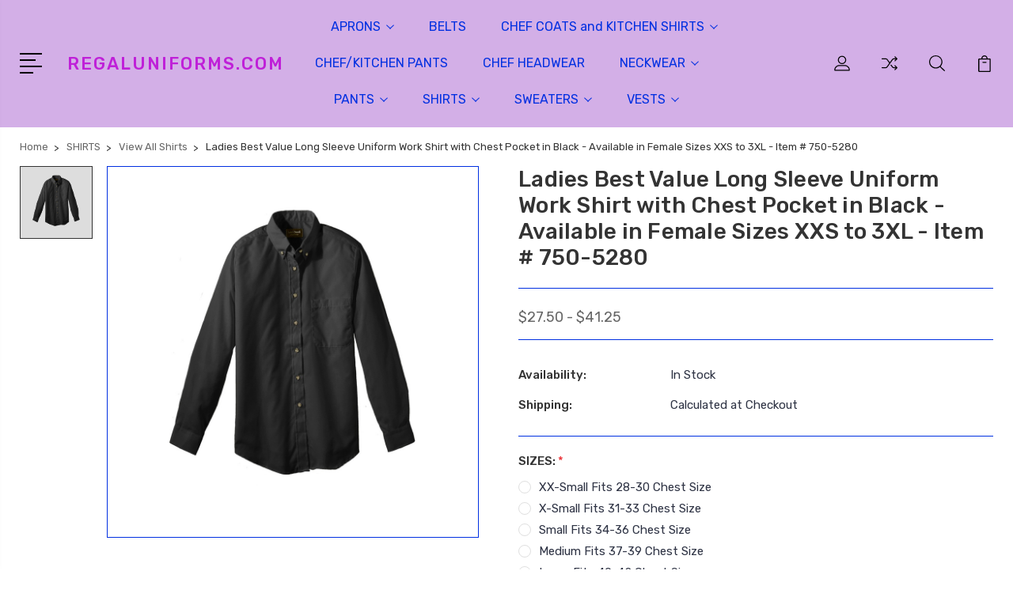

--- FILE ---
content_type: text/html; charset=UTF-8
request_url: https://www.regaluniforms.com/ladies-best-value-long-sleeve-uniform-work-shirt-with-chest-pocket-in-black-available-in-female-sizes-xxs-to-3xl-item-750-5280/
body_size: 15632
content:
<!DOCTYPE html>
<html class="no-js" lang="en">
    <head>
        <title>Ladies best value long sleeve uniform work shirt with chest pocket in black</title>
        <link rel="dns-prefetch preconnect" href="https://cdn11.bigcommerce.com/s-u61us" crossorigin><link rel="dns-prefetch preconnect" href="https://fonts.googleapis.com/" crossorigin><link rel="dns-prefetch preconnect" href="https://fonts.gstatic.com/" crossorigin>
        <meta property="product:price:amount" content="27.5" /><meta property="product:price:currency" content="USD" /><meta property="og:url" content="https://www.regaluniforms.com/ladies-best-value-long-sleeve-uniform-work-shirt-with-chest-pocket-in-black-available-in-female-sizes-xxs-to-3xl-item-750-5280/" /><meta property="og:site_name" content="Regal Uniforms" /><meta name="keywords" content="uniforms, restaurant uniforms, wholesale uniforms, uniforms online, medical uniforms, hospitality uniforms, mens uniforms, womens uniforms"><link rel='canonical' href='https://www.regaluniforms.com/ladies-best-value-long-sleeve-uniform-work-shirt-with-chest-pocket-in-black-available-in-female-sizes-xxs-to-3xl-item-750-5280/' /><meta name='platform' content='bigcommerce.stencil' /><meta property="og:type" content="product" />
<meta property="og:title" content="Ladies Best Value Long Sleeve Uniform Work Shirt with Chest Pocket in Black - Available in Female Sizes XXS  to  3XL  - Item  # 750-5280" />
<meta property="og:description" content="Looking for the best uniforms for hospitality, medical and service industries? Look no futher. We have the best uniforms at the best prices." />
<meta property="og:image" content="https://cdn11.bigcommerce.com/s-u61us/products/573/images/1530/750_5280_ladies_best_value_long_sleeve_uniform_work_shirt_with_chest_pocket_in_black__63592.1395913409.220.220.jpg?c=2" />
<meta property="pinterest:richpins" content="enabled" />
        
         

        <link href="https://cdn11.bigcommerce.com/s-u61us/product_images/default_favicon.ico" rel="shortcut icon">
        <meta name="viewport" content="width=device-width, initial-scale=1, maximum-scale=1">

        <script>
            document.documentElement.className = document.documentElement.className.replace('no-js', 'js');
        </script>

        <script>
            window.lazySizesConfig = window.lazySizesConfig || {};
            window.lazySizesConfig.loadMode = 1;
        </script>
        <script async src="https://cdn11.bigcommerce.com/s-u61us/stencil/3687e1c0-b928-013a-5bc3-2655e9005da0/dist/theme-bundle.head_async.js"></script>

        <link href="https://fonts.googleapis.com/css?family=Rubik:400,400i,300,300i,500,500i,700.700i,900,900i%7CRoboto:400,500,600,700,800,900%7CKarla:400%7CCaveat:400,700&display=swap" rel="stylesheet">
        <link data-stencil-stylesheet href="https://cdn11.bigcommerce.com/s-u61us/stencil/3687e1c0-b928-013a-5bc3-2655e9005da0/css/theme-42279190-441b-013c-06a9-160515cf0e63.css" rel="stylesheet">

        <!-- Start Tracking Code for analytics_googleanalytics -->

<meta name="google-site-verification" content="0BnCrGErSU7KMXCEWwcQUtpVe2dglAUJuoSNUaiJqmk" /><script>
  (function(i,s,o,g,r,a,m){i['GoogleAnalyticsObject']=r;i[r]=i[r]||function(){
  (i[r].q=i[r].q||[]).push(arguments)},i[r].l=1*new Date();a=s.createElement(o),
  m=s.getElementsByTagName(o)[0];a.async=1;a.src=g;m.parentNode.insertBefore(a,m)
  })(window,document,'script','//www.google-analytics.com/analytics.js','ga');

  ga('create', 'UA-45269034-1', 'regaluniforms.com');
  ga('send', 'pageview');

</script>

<!-- End Tracking Code for analytics_googleanalytics -->


<script src="https://www.google.com/recaptcha/api.js" async defer></script>
<script type="text/javascript">
var BCData = {"product_attributes":{"sku":null,"upc":null,"mpn":null,"gtin":null,"weight":null,"base":true,"image":null,"price":{"without_tax":{"formatted":"$27.50","value":27.5,"currency":"USD"},"tax_label":"Tax","rrp_without_tax":{"formatted":"$55.97","value":55.97,"currency":"USD"},"saved":{"formatted":"$28.47","value":28.47,"currency":"USD"},"price_range":{"min":{"without_tax":{"formatted":"$27.50","value":27.5,"currency":"USD"},"tax_label":"Tax"},"max":{"without_tax":{"formatted":"$41.25","value":41.25,"currency":"USD"},"tax_label":"Tax"}}},"stock":null,"instock":true,"stock_message":null,"purchasable":true,"purchasing_message":null,"call_for_price_message":null}};
</script>

<script nonce="">
(function () {
    var xmlHttp = new XMLHttpRequest();

    xmlHttp.open('POST', 'https://bes.gcp.data.bigcommerce.com/nobot');
    xmlHttp.setRequestHeader('Content-Type', 'application/json');
    xmlHttp.send('{"store_id":"473758","timezone_offset":"-5.0","timestamp":"2026-01-21T11:47:29.31901200Z","visit_id":"96e84f3a-2d2e-45b2-9635-941e39931d79","channel_id":1}');
})();
</script>


        
        
        
        
        
        
        

    </head>
    <body class="type-product">
        <svg data-src="https://cdn11.bigcommerce.com/s-u61us/stencil/3687e1c0-b928-013a-5bc3-2655e9005da0/img/icon-sprite.svg" class="icons-svg-sprite"></svg>
        <header class="header" sticky="true" role="banner">
  <div class="header-main">
  <div class="container">
    <div class="header-inner">
      <div class="header-left">
        <div class="desktop_mobile_menu">
          <a class="control-otherlinks" href="javascript:void(0);" onclick="">
            <span class="otherlinks-line-1"></span>
            <span class="otherlinks-line-2"></span>
            <span class="otherlinks-line-3"></span>
            <span class="otherlinks-line-4"></span>
          </a>
        </div>
        <div class="logo-block">
              <div class="header-logo header-logo--center">
                  <a href="https://www.regaluniforms.com/">
        <span class="header-logo-text">RegalUniforms.com</span>
</a>
              </div>
        </div>
      </div>

      <div class="header-center">
        <div class="navigation-menu" data-menu>
            <nav class="navPages">
  <ul class="navPages-list sf-menu" data-speed="0.8">

        <li class="">
                  <li class="navPages-item">
                    <!-- SECOND LEVEL STARTS -->

<a class="navPages-action" href="https://www.regaluniforms.com/aprons/" class="needsclick">
  <span class="nav-arrow"><svg class=""><use xlink:href="#icon-m-right"></use></svg></span>
    APRONS
    <svg class="chevron-down"><use xlink:href="#icon-chevron-down"></use></svg>
</a>
<ul class="navlist-sub nav-second-level">
    <li>
        <!-- THIRD LEVEL STARTS -->
        <a class="navPages-action" href="https://www.regaluniforms.com/view-all-waist-aprons/" class="needsclick">
          <span class="nav-arrow"><svg class=""><use xlink:href="#icon-m-right"></use></svg></span>View All Waist Aprons</a>
        <!-- THIRD LEVEL STARTS -->
    </li>
    <li>
        <!-- THIRD LEVEL STARTS -->
        <a class="navPages-action" href="https://www.regaluniforms.com/view-all-bib-aprons/" class="needsclick">
          <span class="nav-arrow"><svg class=""><use xlink:href="#icon-m-right"></use></svg></span>View All Bib Aprons</a>
        <!-- THIRD LEVEL STARTS -->
    </li>
    <li>
        <!-- THIRD LEVEL STARTS -->
        <a class="navPages-action" href="https://www.regaluniforms.com/view-all-cobbler-aprons/" class="needsclick">
          <span class="nav-arrow"><svg class=""><use xlink:href="#icon-m-right"></use></svg></span>View All Cobbler Aprons</a>
        <!-- THIRD LEVEL STARTS -->
    </li>
</ul>
<!-- SECOND LEVEL ENDS -->
                  </li>
                  <li class="navPages-item">
                    <!-- SECOND LEVEL STARTS -->
<a class="navPages-action" href="https://www.regaluniforms.com/belts/">
  <span class="nav-arrow"><svg class=""><use xlink:href="#icon-m-right"></use></svg></span>BELTS</a>
<!-- SECOND LEVEL ENDS -->
                  </li>
                  <li class="navPages-item">
                    <!-- SECOND LEVEL STARTS -->

<a class="navPages-action" href="https://www.regaluniforms.com/chef-coats-and-kitchen-shirts/" class="needsclick">
  <span class="nav-arrow"><svg class=""><use xlink:href="#icon-m-right"></use></svg></span>
    CHEF COATS and KITCHEN SHIRTS
    <svg class="chevron-down"><use xlink:href="#icon-chevron-down"></use></svg>
</a>
<ul class="navlist-sub nav-second-level">
    <li>
        <!-- THIRD LEVEL STARTS -->
        <a class="navPages-action" href="https://www.regaluniforms.com/view-all-chef-coats/" class="needsclick">
          <span class="nav-arrow"><svg class=""><use xlink:href="#icon-m-right"></use></svg></span>View All Chef Coats</a>
        <!-- THIRD LEVEL STARTS -->
    </li>
    <li>
        <!-- THIRD LEVEL STARTS -->
        <a class="navPages-action" href="https://www.regaluniforms.com/view-all-short-sleeve-chef-coats/" class="needsclick">
          <span class="nav-arrow"><svg class=""><use xlink:href="#icon-m-right"></use></svg></span>View All Short Sleeve Chef Coats</a>
        <!-- THIRD LEVEL STARTS -->
    </li>
    <li>
        <!-- THIRD LEVEL STARTS -->
        <a class="navPages-action" href="https://www.regaluniforms.com/view-all-kitchen-shirts/" class="needsclick">
          <span class="nav-arrow"><svg class=""><use xlink:href="#icon-m-right"></use></svg></span>View All Kitchen Shirts</a>
        <!-- THIRD LEVEL STARTS -->
    </li>
</ul>
<!-- SECOND LEVEL ENDS -->
                  </li>
                  <li class="navPages-item">
                    <!-- SECOND LEVEL STARTS -->
<a class="navPages-action" href="https://www.regaluniforms.com/chef-kitchen-pants/">
  <span class="nav-arrow"><svg class=""><use xlink:href="#icon-m-right"></use></svg></span>CHEF/KITCHEN PANTS</a>
<!-- SECOND LEVEL ENDS -->
                  </li>
                  <li class="navPages-item">
                    <!-- SECOND LEVEL STARTS -->
<a class="navPages-action" href="https://www.regaluniforms.com/chef-headwear/">
  <span class="nav-arrow"><svg class=""><use xlink:href="#icon-m-right"></use></svg></span>CHEF HEADWEAR</a>
<!-- SECOND LEVEL ENDS -->
                  </li>
                  <li class="navPages-item">
                    <!-- SECOND LEVEL STARTS -->

<a class="navPages-action" href="https://www.regaluniforms.com/neckwear/" class="needsclick">
  <span class="nav-arrow"><svg class=""><use xlink:href="#icon-m-right"></use></svg></span>
    NECKWEAR
    <svg class="chevron-down"><use xlink:href="#icon-chevron-down"></use></svg>
</a>
<ul class="navlist-sub nav-second-level">
    <li>
        <!-- THIRD LEVEL STARTS -->
        <a class="navPages-action" href="https://www.regaluniforms.com/view-all-bow-ties-and-cross-over-ties/" class="needsclick">
          <span class="nav-arrow"><svg class=""><use xlink:href="#icon-m-right"></use></svg></span>View All Bow Ties and Cross Over Ties</a>
        <!-- THIRD LEVEL STARTS -->
    </li>
    <li>
        <!-- THIRD LEVEL STARTS -->
        <a class="navPages-action" href="https://www.regaluniforms.com/view-all-solid-color-long-ties/" class="needsclick">
          <span class="nav-arrow"><svg class=""><use xlink:href="#icon-m-right"></use></svg></span>View All Solid Color Long Ties</a>
        <!-- THIRD LEVEL STARTS -->
    </li>
    <li>
        <!-- THIRD LEVEL STARTS -->
        <a class="navPages-action" href="https://www.regaluniforms.com/view-all-patterned-long-ties/" class="needsclick">
          <span class="nav-arrow"><svg class=""><use xlink:href="#icon-m-right"></use></svg></span>View All Patterned Long Ties</a>
        <!-- THIRD LEVEL STARTS -->
    </li>
    <li>
        <!-- THIRD LEVEL STARTS -->
        <a class="navPages-action" href="https://www.regaluniforms.com/view-all-ascots/" class="needsclick">
          <span class="nav-arrow"><svg class=""><use xlink:href="#icon-m-right"></use></svg></span>View All Ascots</a>
        <!-- THIRD LEVEL STARTS -->
    </li>
    <li>
        <!-- THIRD LEVEL STARTS -->
        <a class="navPages-action" href="https://www.regaluniforms.com/view-all-neck-scarfs/" class="needsclick">
          <span class="nav-arrow"><svg class=""><use xlink:href="#icon-m-right"></use></svg></span>View All Neck Scarfs</a>
        <!-- THIRD LEVEL STARTS -->
    </li>
    <li>
        <!-- THIRD LEVEL STARTS -->
        <a class="navPages-action" href="https://www.regaluniforms.com/view-all-neckwear/" class="needsclick">
          <span class="nav-arrow"><svg class=""><use xlink:href="#icon-m-right"></use></svg></span>View All Neckwear</a>
        <!-- THIRD LEVEL STARTS -->
    </li>
</ul>
<!-- SECOND LEVEL ENDS -->
                  </li>
                  <li class="navPages-item">
                    <!-- SECOND LEVEL STARTS -->

<a class="navPages-action" href="https://www.regaluniforms.com/pants/" class="needsclick">
  <span class="nav-arrow"><svg class=""><use xlink:href="#icon-m-right"></use></svg></span>
    PANTS
    <svg class="chevron-down"><use xlink:href="#icon-chevron-down"></use></svg>
</a>
<ul class="navlist-sub nav-second-level">
    <li>
        <!-- THIRD LEVEL STARTS -->
        <a class="navPages-action" href="https://www.regaluniforms.com/view-all-ladies-pants/" class="needsclick">
          <span class="nav-arrow"><svg class=""><use xlink:href="#icon-m-right"></use></svg></span>View All Ladies Pants </a>
        <!-- THIRD LEVEL STARTS -->
    </li>
    <li>
        <!-- THIRD LEVEL STARTS -->
        <a class="navPages-action" href="https://www.regaluniforms.com/view-all-mens-pants/" class="needsclick">
          <span class="nav-arrow"><svg class=""><use xlink:href="#icon-m-right"></use></svg></span>View All Men&#x27;s Pants</a>
        <!-- THIRD LEVEL STARTS -->
    </li>
</ul>
<!-- SECOND LEVEL ENDS -->
                  </li>
                  <li class="navPages-item">
                    <!-- SECOND LEVEL STARTS -->

<a class="navPages-action" href="https://www.regaluniforms.com/shirts/" class="needsclick">
  <span class="nav-arrow"><svg class=""><use xlink:href="#icon-m-right"></use></svg></span>
    SHIRTS
    <svg class="chevron-down"><use xlink:href="#icon-chevron-down"></use></svg>
</a>
<ul class="navlist-sub nav-second-level">
    <li>
        <!-- THIRD LEVEL STARTS -->
        <a class="navPages-action" href="https://www.regaluniforms.com/view-all-female-shirts/" class="needsclick">
          <span class="nav-arrow"><svg class=""><use xlink:href="#icon-m-right"></use></svg></span>View All Female Shirts</a>
        <!-- THIRD LEVEL STARTS -->
    </li>
    <li>
        <!-- THIRD LEVEL STARTS -->
        <a class="navPages-action" href="https://www.regaluniforms.com/view-all-male-shirts/" class="needsclick">
          <span class="nav-arrow"><svg class=""><use xlink:href="#icon-m-right"></use></svg></span>View All Male Shirts</a>
        <!-- THIRD LEVEL STARTS -->
    </li>
    <li>
        <!-- THIRD LEVEL STARTS -->
        <a class="navPages-action" href="https://www.regaluniforms.com/view-all-shirts/" class="needsclick">
          <span class="nav-arrow"><svg class=""><use xlink:href="#icon-m-right"></use></svg></span>View All Shirts</a>
        <!-- THIRD LEVEL STARTS -->
    </li>
    <li>
        <!-- THIRD LEVEL STARTS -->
        <a class="navPages-action" href="https://www.regaluniforms.com/view-all-short-sleeve-shirts/" class="needsclick">
          <span class="nav-arrow"><svg class=""><use xlink:href="#icon-m-right"></use></svg></span>View All Short Sleeve Shirts</a>
        <!-- THIRD LEVEL STARTS -->
    </li>
    <li>
        <!-- THIRD LEVEL STARTS -->
        <a class="navPages-action" href="https://www.regaluniforms.com/view-all-3-4-sleeve-shirts/" class="needsclick">
          <span class="nav-arrow"><svg class=""><use xlink:href="#icon-m-right"></use></svg></span>View All 3/4 Sleeve Shirts</a>
        <!-- THIRD LEVEL STARTS -->
    </li>
    <li>
        <!-- THIRD LEVEL STARTS -->
        <a class="navPages-action" href="https://www.regaluniforms.com/view-all-long-sleeve-shirts/" class="needsclick">
          <span class="nav-arrow"><svg class=""><use xlink:href="#icon-m-right"></use></svg></span>View All Long Sleeve Shirts</a>
        <!-- THIRD LEVEL STARTS -->
    </li>
</ul>
<!-- SECOND LEVEL ENDS -->
                  </li>
                  <li class="navPages-item">
                    <!-- SECOND LEVEL STARTS -->

<a class="navPages-action" href="https://www.regaluniforms.com/sweaters/" class="needsclick">
  <span class="nav-arrow"><svg class=""><use xlink:href="#icon-m-right"></use></svg></span>
    SWEATERS
    <svg class="chevron-down"><use xlink:href="#icon-chevron-down"></use></svg>
</a>
<ul class="navlist-sub nav-second-level">
    <li>
        <!-- THIRD LEVEL STARTS -->
        <a class="navPages-action" href="https://www.regaluniforms.com/unisex-sweaters/" class="needsclick">
          <span class="nav-arrow"><svg class=""><use xlink:href="#icon-m-right"></use></svg></span>View All Unisex Sweaters</a>
        <!-- THIRD LEVEL STARTS -->
    </li>
    <li>
        <!-- THIRD LEVEL STARTS -->
        <a class="navPages-action" href="https://www.regaluniforms.com/view-all-female-and-unisex-sweaters/" class="needsclick">
          <span class="nav-arrow"><svg class=""><use xlink:href="#icon-m-right"></use></svg></span>View All Female and Unisex Sweaters</a>
        <!-- THIRD LEVEL STARTS -->
    </li>
    <li>
        <!-- THIRD LEVEL STARTS -->
        <a class="navPages-action" href="https://www.regaluniforms.com/view-all-male-and-unisex-sweaters/" class="needsclick">
          <span class="nav-arrow"><svg class=""><use xlink:href="#icon-m-right"></use></svg></span>View All Male and Unisex Sweaters</a>
        <!-- THIRD LEVEL STARTS -->
    </li>
    <li>
        <!-- THIRD LEVEL STARTS -->
        <a class="navPages-action" href="https://www.regaluniforms.com/view-all-mens-and-ladies-sweater-vests/" class="needsclick">
          <span class="nav-arrow"><svg class=""><use xlink:href="#icon-m-right"></use></svg></span>View All Mens and Ladies Sweater Vests</a>
        <!-- THIRD LEVEL STARTS -->
    </li>
    <li>
        <!-- THIRD LEVEL STARTS -->
        <a class="navPages-action" href="https://www.regaluniforms.com/view-all-mens-and-ladies-long-sleeve-sweaters/" class="needsclick">
          <span class="nav-arrow"><svg class=""><use xlink:href="#icon-m-right"></use></svg></span>View All Mens and Ladies Long Sleeve Sweaters</a>
        <!-- THIRD LEVEL STARTS -->
    </li>
    <li>
        <!-- THIRD LEVEL STARTS -->
        <a class="navPages-action" href="https://www.regaluniforms.com/view-all-sweaters/" class="needsclick">
          <span class="nav-arrow"><svg class=""><use xlink:href="#icon-m-right"></use></svg></span>View All Sweaters</a>
        <!-- THIRD LEVEL STARTS -->
    </li>
</ul>
<!-- SECOND LEVEL ENDS -->
                  </li>
                  <li class="navPages-item">
                    <!-- SECOND LEVEL STARTS -->

<a class="navPages-action" href="https://www.regaluniforms.com/vests/" class="needsclick">
  <span class="nav-arrow"><svg class=""><use xlink:href="#icon-m-right"></use></svg></span>
    VESTS
    <svg class="chevron-down"><use xlink:href="#icon-chevron-down"></use></svg>
</a>
<ul class="navlist-sub nav-second-level">
    <li>
        <!-- THIRD LEVEL STARTS -->
        <a class="navPages-action" href="https://www.regaluniforms.com/view-all-female-vests/" class="needsclick">
          <span class="nav-arrow"><svg class=""><use xlink:href="#icon-m-right"></use></svg></span>View All Female Vests</a>
        <!-- THIRD LEVEL STARTS -->
    </li>
    <li>
        <!-- THIRD LEVEL STARTS -->
        <a class="navPages-action" href="https://www.regaluniforms.com/view-all-male-vests/" class="needsclick">
          <span class="nav-arrow"><svg class=""><use xlink:href="#icon-m-right"></use></svg></span>View All Male Vests</a>
        <!-- THIRD LEVEL STARTS -->
    </li>
    <li>
        <!-- THIRD LEVEL STARTS -->
        <a class="navPages-action" href="https://www.regaluniforms.com/view-all-female-tunic-vests/" class="needsclick">
          <span class="nav-arrow"><svg class=""><use xlink:href="#icon-m-right"></use></svg></span>View All Female Tunic Vests</a>
        <!-- THIRD LEVEL STARTS -->
    </li>
</ul>
<!-- SECOND LEVEL ENDS -->
                  </li>
        </li>



  </ul>
</nav>
        </div>
      </div>

      <div class="header-right">
          <nav class="navUser">
    <ul class="navUser-section navUser-section--alt account-section sf-menu">
      <li class="navUser-item navUser-item--account">
    <a class="navUser-action needsclick" href="/account.php">
      <svg><use xlink:href="#icon-user"></use></svg>
      <!-- <span>Account</span> -->
    </a>
    <ul class="navUser-section-sub section-sub-right">
        <li class="navUser-item">
          <a class="navUser-action needsclick" href="/login.php">
            <svg><use xlink:href="#icon-signout"></use></svg><span>Sign in</span>
          </a>
        </li>
        <li class="navUser-item">
          <a class="navUser-action needsclick" href="/login.php?action=create_account">
            <svg><use xlink:href="#icon-register"></use></svg><span>Register</span>
          </a>
        </li>
          <li class="navUser-item">
              <a class="navUser-action needsclick" href="/giftcertificates.php">
              <svg><use xlink:href="#icon-gift-certificate"></use></svg><span>Gift Certificates</span>
              </a>
          </li>


    </ul>
</li>

      <li class="navUser-item navUser-item-compare">
          <a class="navUser-action navUser-item--compare needsclick" title="Compare" href="/compare" data-compare-nav>
            <svg><use xlink:href="#icon-compare"></use></svg>
            <span class="countPill countPill--positive"></span>
          </a>
      </li>

      <li class="navUser-item navUser-search">
          <a class="navUser-action navUser-action--quickSearch" href="javascript:void(0);" data-search="quickSearch" aria-controls="quickSearch" aria-expanded="false"><svg class="search-icon"><use xlink:href="#icon-search"></use></svg> <svg class="search-close"><use xlink:href="#icon-close"></use></svg></a>
      </li>


      <li class="navUser-item navUser-item--cart">
          <a  class="navUser-action"
              data-cart-preview
              data-dropdown="cart-preview-dropdown"
              data-options="align:right"
              href="/cart.php">
              <span class="navUser-item-cartLabel">
                <svg><use xlink:href="#icon-cart"></use></svg>
              </span> <span class="countPill cart-quantity"></span>
          </a>
          <div class="dropdown-menu" id="cart-preview-dropdown" data-dropdown-content aria-hidden="true"></div>
      </li>
    </ul>

</nav>

<div class="dropdown dropdown--quickSearch" id="quickSearch" aria-hidden="true" tabindex="-1" data-prevent-quick-search-close>
    <form class="form" action="/search.php"  id="headerQuickSearchForm">
    <fieldset class="form-fieldset">
        <div class="form-field">
            <label class="is-srOnly" for="search_query">Search</label>
            <input class="form-input" data-search-quick name="search_query" id="search_query" data-error-message="Search field cannot be empty." placeholder="Search the store" autocomplete="off">
            <span class="search-icon-main" onclick="document.getElementById('headerQuickSearchForm').submit();"><svg class="search-icon"><use xlink:href="#icon-search"></use></svg></span>
        </div>
    </fieldset>
</form>
<section class="quickSearchResults" data-bind="html: results"></section>
</div>

<div id="headerSidebar" class="header-side-bar">
<div class="header-side-bar-inn">
  <div class="close">
    <a class="close-icon" href="javascript:void(0);"><svg><use xlink:href="#icon-close"></use></svg></a>
  </div>
  <div class="category headerSidebar-block">
    <h5 class="sidebarBlock-heading">Categories</h5>
    <ul class="navList navList-treeview">
            <li class="navPages-item">
              <!-- SECOND LEVEL STARTS -->

<a class="navPages-action" href="https://www.regaluniforms.com/aprons/" class="needsclick">
  <span class="nav-arrow"><svg class=""><use xlink:href="#icon-m-right"></use></svg></span>
    APRONS
    <svg class="chevron-down"><use xlink:href="#icon-chevron-down"></use></svg>
</a>
<ul class="navlist-sub nav-second-level">
    <li>
        <!-- THIRD LEVEL STARTS -->
        <a class="navPages-action" href="https://www.regaluniforms.com/view-all-waist-aprons/" class="needsclick">
          <span class="nav-arrow"><svg class=""><use xlink:href="#icon-m-right"></use></svg></span>View All Waist Aprons</a>
        <!-- THIRD LEVEL STARTS -->
    </li>
    <li>
        <!-- THIRD LEVEL STARTS -->
        <a class="navPages-action" href="https://www.regaluniforms.com/view-all-bib-aprons/" class="needsclick">
          <span class="nav-arrow"><svg class=""><use xlink:href="#icon-m-right"></use></svg></span>View All Bib Aprons</a>
        <!-- THIRD LEVEL STARTS -->
    </li>
    <li>
        <!-- THIRD LEVEL STARTS -->
        <a class="navPages-action" href="https://www.regaluniforms.com/view-all-cobbler-aprons/" class="needsclick">
          <span class="nav-arrow"><svg class=""><use xlink:href="#icon-m-right"></use></svg></span>View All Cobbler Aprons</a>
        <!-- THIRD LEVEL STARTS -->
    </li>
</ul>
<!-- SECOND LEVEL ENDS -->
            </li>
            <li class="navPages-item">
              <!-- SECOND LEVEL STARTS -->
<a class="navPages-action" href="https://www.regaluniforms.com/belts/">
  <span class="nav-arrow"><svg class=""><use xlink:href="#icon-m-right"></use></svg></span>BELTS</a>
<!-- SECOND LEVEL ENDS -->
            </li>
            <li class="navPages-item">
              <!-- SECOND LEVEL STARTS -->

<a class="navPages-action" href="https://www.regaluniforms.com/chef-coats-and-kitchen-shirts/" class="needsclick">
  <span class="nav-arrow"><svg class=""><use xlink:href="#icon-m-right"></use></svg></span>
    CHEF COATS and KITCHEN SHIRTS
    <svg class="chevron-down"><use xlink:href="#icon-chevron-down"></use></svg>
</a>
<ul class="navlist-sub nav-second-level">
    <li>
        <!-- THIRD LEVEL STARTS -->
        <a class="navPages-action" href="https://www.regaluniforms.com/view-all-chef-coats/" class="needsclick">
          <span class="nav-arrow"><svg class=""><use xlink:href="#icon-m-right"></use></svg></span>View All Chef Coats</a>
        <!-- THIRD LEVEL STARTS -->
    </li>
    <li>
        <!-- THIRD LEVEL STARTS -->
        <a class="navPages-action" href="https://www.regaluniforms.com/view-all-short-sleeve-chef-coats/" class="needsclick">
          <span class="nav-arrow"><svg class=""><use xlink:href="#icon-m-right"></use></svg></span>View All Short Sleeve Chef Coats</a>
        <!-- THIRD LEVEL STARTS -->
    </li>
    <li>
        <!-- THIRD LEVEL STARTS -->
        <a class="navPages-action" href="https://www.regaluniforms.com/view-all-kitchen-shirts/" class="needsclick">
          <span class="nav-arrow"><svg class=""><use xlink:href="#icon-m-right"></use></svg></span>View All Kitchen Shirts</a>
        <!-- THIRD LEVEL STARTS -->
    </li>
</ul>
<!-- SECOND LEVEL ENDS -->
            </li>
            <li class="navPages-item">
              <!-- SECOND LEVEL STARTS -->
<a class="navPages-action" href="https://www.regaluniforms.com/chef-kitchen-pants/">
  <span class="nav-arrow"><svg class=""><use xlink:href="#icon-m-right"></use></svg></span>CHEF/KITCHEN PANTS</a>
<!-- SECOND LEVEL ENDS -->
            </li>
            <li class="navPages-item">
              <!-- SECOND LEVEL STARTS -->
<a class="navPages-action" href="https://www.regaluniforms.com/chef-headwear/">
  <span class="nav-arrow"><svg class=""><use xlink:href="#icon-m-right"></use></svg></span>CHEF HEADWEAR</a>
<!-- SECOND LEVEL ENDS -->
            </li>
            <li class="navPages-item">
              <!-- SECOND LEVEL STARTS -->

<a class="navPages-action" href="https://www.regaluniforms.com/neckwear/" class="needsclick">
  <span class="nav-arrow"><svg class=""><use xlink:href="#icon-m-right"></use></svg></span>
    NECKWEAR
    <svg class="chevron-down"><use xlink:href="#icon-chevron-down"></use></svg>
</a>
<ul class="navlist-sub nav-second-level">
    <li>
        <!-- THIRD LEVEL STARTS -->
        <a class="navPages-action" href="https://www.regaluniforms.com/view-all-bow-ties-and-cross-over-ties/" class="needsclick">
          <span class="nav-arrow"><svg class=""><use xlink:href="#icon-m-right"></use></svg></span>View All Bow Ties and Cross Over Ties</a>
        <!-- THIRD LEVEL STARTS -->
    </li>
    <li>
        <!-- THIRD LEVEL STARTS -->
        <a class="navPages-action" href="https://www.regaluniforms.com/view-all-solid-color-long-ties/" class="needsclick">
          <span class="nav-arrow"><svg class=""><use xlink:href="#icon-m-right"></use></svg></span>View All Solid Color Long Ties</a>
        <!-- THIRD LEVEL STARTS -->
    </li>
    <li>
        <!-- THIRD LEVEL STARTS -->
        <a class="navPages-action" href="https://www.regaluniforms.com/view-all-patterned-long-ties/" class="needsclick">
          <span class="nav-arrow"><svg class=""><use xlink:href="#icon-m-right"></use></svg></span>View All Patterned Long Ties</a>
        <!-- THIRD LEVEL STARTS -->
    </li>
    <li>
        <!-- THIRD LEVEL STARTS -->
        <a class="navPages-action" href="https://www.regaluniforms.com/view-all-ascots/" class="needsclick">
          <span class="nav-arrow"><svg class=""><use xlink:href="#icon-m-right"></use></svg></span>View All Ascots</a>
        <!-- THIRD LEVEL STARTS -->
    </li>
    <li>
        <!-- THIRD LEVEL STARTS -->
        <a class="navPages-action" href="https://www.regaluniforms.com/view-all-neck-scarfs/" class="needsclick">
          <span class="nav-arrow"><svg class=""><use xlink:href="#icon-m-right"></use></svg></span>View All Neck Scarfs</a>
        <!-- THIRD LEVEL STARTS -->
    </li>
    <li>
        <!-- THIRD LEVEL STARTS -->
        <a class="navPages-action" href="https://www.regaluniforms.com/view-all-neckwear/" class="needsclick">
          <span class="nav-arrow"><svg class=""><use xlink:href="#icon-m-right"></use></svg></span>View All Neckwear</a>
        <!-- THIRD LEVEL STARTS -->
    </li>
</ul>
<!-- SECOND LEVEL ENDS -->
            </li>
            <li class="navPages-item">
              <!-- SECOND LEVEL STARTS -->

<a class="navPages-action" href="https://www.regaluniforms.com/pants/" class="needsclick">
  <span class="nav-arrow"><svg class=""><use xlink:href="#icon-m-right"></use></svg></span>
    PANTS
    <svg class="chevron-down"><use xlink:href="#icon-chevron-down"></use></svg>
</a>
<ul class="navlist-sub nav-second-level">
    <li>
        <!-- THIRD LEVEL STARTS -->
        <a class="navPages-action" href="https://www.regaluniforms.com/view-all-ladies-pants/" class="needsclick">
          <span class="nav-arrow"><svg class=""><use xlink:href="#icon-m-right"></use></svg></span>View All Ladies Pants </a>
        <!-- THIRD LEVEL STARTS -->
    </li>
    <li>
        <!-- THIRD LEVEL STARTS -->
        <a class="navPages-action" href="https://www.regaluniforms.com/view-all-mens-pants/" class="needsclick">
          <span class="nav-arrow"><svg class=""><use xlink:href="#icon-m-right"></use></svg></span>View All Men&#x27;s Pants</a>
        <!-- THIRD LEVEL STARTS -->
    </li>
</ul>
<!-- SECOND LEVEL ENDS -->
            </li>
            <li class="navPages-item">
              <!-- SECOND LEVEL STARTS -->

<a class="navPages-action" href="https://www.regaluniforms.com/shirts/" class="needsclick">
  <span class="nav-arrow"><svg class=""><use xlink:href="#icon-m-right"></use></svg></span>
    SHIRTS
    <svg class="chevron-down"><use xlink:href="#icon-chevron-down"></use></svg>
</a>
<ul class="navlist-sub nav-second-level">
    <li>
        <!-- THIRD LEVEL STARTS -->
        <a class="navPages-action" href="https://www.regaluniforms.com/view-all-female-shirts/" class="needsclick">
          <span class="nav-arrow"><svg class=""><use xlink:href="#icon-m-right"></use></svg></span>View All Female Shirts</a>
        <!-- THIRD LEVEL STARTS -->
    </li>
    <li>
        <!-- THIRD LEVEL STARTS -->
        <a class="navPages-action" href="https://www.regaluniforms.com/view-all-male-shirts/" class="needsclick">
          <span class="nav-arrow"><svg class=""><use xlink:href="#icon-m-right"></use></svg></span>View All Male Shirts</a>
        <!-- THIRD LEVEL STARTS -->
    </li>
    <li>
        <!-- THIRD LEVEL STARTS -->
        <a class="navPages-action" href="https://www.regaluniforms.com/view-all-shirts/" class="needsclick">
          <span class="nav-arrow"><svg class=""><use xlink:href="#icon-m-right"></use></svg></span>View All Shirts</a>
        <!-- THIRD LEVEL STARTS -->
    </li>
    <li>
        <!-- THIRD LEVEL STARTS -->
        <a class="navPages-action" href="https://www.regaluniforms.com/view-all-short-sleeve-shirts/" class="needsclick">
          <span class="nav-arrow"><svg class=""><use xlink:href="#icon-m-right"></use></svg></span>View All Short Sleeve Shirts</a>
        <!-- THIRD LEVEL STARTS -->
    </li>
    <li>
        <!-- THIRD LEVEL STARTS -->
        <a class="navPages-action" href="https://www.regaluniforms.com/view-all-3-4-sleeve-shirts/" class="needsclick">
          <span class="nav-arrow"><svg class=""><use xlink:href="#icon-m-right"></use></svg></span>View All 3/4 Sleeve Shirts</a>
        <!-- THIRD LEVEL STARTS -->
    </li>
    <li>
        <!-- THIRD LEVEL STARTS -->
        <a class="navPages-action" href="https://www.regaluniforms.com/view-all-long-sleeve-shirts/" class="needsclick">
          <span class="nav-arrow"><svg class=""><use xlink:href="#icon-m-right"></use></svg></span>View All Long Sleeve Shirts</a>
        <!-- THIRD LEVEL STARTS -->
    </li>
</ul>
<!-- SECOND LEVEL ENDS -->
            </li>
            <li class="navPages-item">
              <!-- SECOND LEVEL STARTS -->

<a class="navPages-action" href="https://www.regaluniforms.com/sweaters/" class="needsclick">
  <span class="nav-arrow"><svg class=""><use xlink:href="#icon-m-right"></use></svg></span>
    SWEATERS
    <svg class="chevron-down"><use xlink:href="#icon-chevron-down"></use></svg>
</a>
<ul class="navlist-sub nav-second-level">
    <li>
        <!-- THIRD LEVEL STARTS -->
        <a class="navPages-action" href="https://www.regaluniforms.com/unisex-sweaters/" class="needsclick">
          <span class="nav-arrow"><svg class=""><use xlink:href="#icon-m-right"></use></svg></span>View All Unisex Sweaters</a>
        <!-- THIRD LEVEL STARTS -->
    </li>
    <li>
        <!-- THIRD LEVEL STARTS -->
        <a class="navPages-action" href="https://www.regaluniforms.com/view-all-female-and-unisex-sweaters/" class="needsclick">
          <span class="nav-arrow"><svg class=""><use xlink:href="#icon-m-right"></use></svg></span>View All Female and Unisex Sweaters</a>
        <!-- THIRD LEVEL STARTS -->
    </li>
    <li>
        <!-- THIRD LEVEL STARTS -->
        <a class="navPages-action" href="https://www.regaluniforms.com/view-all-male-and-unisex-sweaters/" class="needsclick">
          <span class="nav-arrow"><svg class=""><use xlink:href="#icon-m-right"></use></svg></span>View All Male and Unisex Sweaters</a>
        <!-- THIRD LEVEL STARTS -->
    </li>
    <li>
        <!-- THIRD LEVEL STARTS -->
        <a class="navPages-action" href="https://www.regaluniforms.com/view-all-mens-and-ladies-sweater-vests/" class="needsclick">
          <span class="nav-arrow"><svg class=""><use xlink:href="#icon-m-right"></use></svg></span>View All Mens and Ladies Sweater Vests</a>
        <!-- THIRD LEVEL STARTS -->
    </li>
    <li>
        <!-- THIRD LEVEL STARTS -->
        <a class="navPages-action" href="https://www.regaluniforms.com/view-all-mens-and-ladies-long-sleeve-sweaters/" class="needsclick">
          <span class="nav-arrow"><svg class=""><use xlink:href="#icon-m-right"></use></svg></span>View All Mens and Ladies Long Sleeve Sweaters</a>
        <!-- THIRD LEVEL STARTS -->
    </li>
    <li>
        <!-- THIRD LEVEL STARTS -->
        <a class="navPages-action" href="https://www.regaluniforms.com/view-all-sweaters/" class="needsclick">
          <span class="nav-arrow"><svg class=""><use xlink:href="#icon-m-right"></use></svg></span>View All Sweaters</a>
        <!-- THIRD LEVEL STARTS -->
    </li>
</ul>
<!-- SECOND LEVEL ENDS -->
            </li>
            <li class="navPages-item">
              <!-- SECOND LEVEL STARTS -->

<a class="navPages-action" href="https://www.regaluniforms.com/vests/" class="needsclick">
  <span class="nav-arrow"><svg class=""><use xlink:href="#icon-m-right"></use></svg></span>
    VESTS
    <svg class="chevron-down"><use xlink:href="#icon-chevron-down"></use></svg>
</a>
<ul class="navlist-sub nav-second-level">
    <li>
        <!-- THIRD LEVEL STARTS -->
        <a class="navPages-action" href="https://www.regaluniforms.com/view-all-female-vests/" class="needsclick">
          <span class="nav-arrow"><svg class=""><use xlink:href="#icon-m-right"></use></svg></span>View All Female Vests</a>
        <!-- THIRD LEVEL STARTS -->
    </li>
    <li>
        <!-- THIRD LEVEL STARTS -->
        <a class="navPages-action" href="https://www.regaluniforms.com/view-all-male-vests/" class="needsclick">
          <span class="nav-arrow"><svg class=""><use xlink:href="#icon-m-right"></use></svg></span>View All Male Vests</a>
        <!-- THIRD LEVEL STARTS -->
    </li>
    <li>
        <!-- THIRD LEVEL STARTS -->
        <a class="navPages-action" href="https://www.regaluniforms.com/view-all-female-tunic-vests/" class="needsclick">
          <span class="nav-arrow"><svg class=""><use xlink:href="#icon-m-right"></use></svg></span>View All Female Tunic Vests</a>
        <!-- THIRD LEVEL STARTS -->
    </li>
</ul>
<!-- SECOND LEVEL ENDS -->
            </li>
    </ul>
  </div>
  <div class="webpages headerSidebar-block">
    <h5 class="sidebarBlock-heading">Quick Links</h5>
    <ul class="navList navList-treeview">
           <li class="navPages-item navPages-item-page">
             <!-- SECOND LEVEL STARTS -->
<a class="navPages-action" href="https://www.regaluniforms.com/coupon-codes-discounts/">
  <span class="nav-arrow"><svg class=""><use xlink:href="#icon-m-right"></use></svg></span>Coupon Codes / Discounts</a>
<!-- SECOND LEVEL ENDS -->
           </li>
           <li class="navPages-item navPages-item-page">
             <!-- SECOND LEVEL STARTS -->
<a class="navPages-action" href="https://www.regaluniforms.com/embroidery-and-screen-printing-info/">
  <span class="nav-arrow"><svg class=""><use xlink:href="#icon-m-right"></use></svg></span>Embroidery and Screen Printing Info </a>
<!-- SECOND LEVEL ENDS -->
           </li>
           <li class="navPages-item navPages-item-page">
             <!-- SECOND LEVEL STARTS -->
<a class="navPages-action" href="https://www.regaluniforms.com/embroidery-and-screen-printing-questions-and-answers/">
  <span class="nav-arrow"><svg class=""><use xlink:href="#icon-m-right"></use></svg></span>Embroidery and Screen Printing Questions and Answers </a>
<!-- SECOND LEVEL ENDS -->
           </li>
           <li class="navPages-item navPages-item-page">
             <!-- SECOND LEVEL STARTS -->
<a class="navPages-action" href="https://www.regaluniforms.com/open-a-wholesale-account/">
  <span class="nav-arrow"><svg class=""><use xlink:href="#icon-m-right"></use></svg></span>Open A Wholesale Account</a>
<!-- SECOND LEVEL ENDS -->
           </li>
           <li class="navPages-item navPages-item-page">
             <!-- SECOND LEVEL STARTS -->
<a class="navPages-action" href="https://www.regaluniforms.com/returns-exchanges/">
  <span class="nav-arrow"><svg class=""><use xlink:href="#icon-m-right"></use></svg></span>Returns/Exchanges</a>
<!-- SECOND LEVEL ENDS -->
           </li>
           <li class="navPages-item navPages-item-page">
             <!-- SECOND LEVEL STARTS -->
<a class="navPages-action" href="https://www.regaluniforms.com/shipping-returns/">
  <span class="nav-arrow"><svg class=""><use xlink:href="#icon-m-right"></use></svg></span>Shipping</a>
<!-- SECOND LEVEL ENDS -->
           </li>
           <li class="navPages-item navPages-item-page">
             <!-- SECOND LEVEL STARTS -->
<a class="navPages-action" href="https://www.regaluniforms.com/rss-syndication/">
  <span class="nav-arrow"><svg class=""><use xlink:href="#icon-m-right"></use></svg></span>RSS Syndication</a>
<!-- SECOND LEVEL ENDS -->
           </li>
           <li class="navPages-item navPages-item-page">
             <!-- SECOND LEVEL STARTS -->
<a class="navPages-action" href="https://www.regaluniforms.com/blog/">
  <span class="nav-arrow"><svg class=""><use xlink:href="#icon-m-right"></use></svg></span>Blog</a>
<!-- SECOND LEVEL ENDS -->
           </li>
    </ul>
  </div>
</div>

</div>
      </div>
    </div>
  </div>
</div>
  <div class="mobile-search">
    <div class="container">
      <form class="form" action="/search.php"  id="mobileQuickSearchForm">
    <fieldset class="form-fieldset">
        <div class="form-field">
            <label class="is-srOnly" for="search_query">Search</label>
            <input class="form-input" data-search-quick name="search_query" id="search_query" data-error-message="Search field cannot be empty." placeholder="Search the store" autocomplete="off">
            <span class="search-icon-main" onclick="document.getElementById('mobileQuickSearchForm').submit();"><svg class="search-icon"><use xlink:href="#icon-search"></use></svg></span>
        </div>
    </fieldset>
</form>
<section class="quickSearchResults" data-bind="html: results"></section>
    </div>
  </div>
</header>
<div data-content-region="header_bottom--global"></div>
<div data-content-region="header_bottom"></div>
        <div class="body" data-currency-code="USD">
     
    <div class="container">
            <ul class="breadcrumbs" itemscope itemtype="http://schema.org/BreadcrumbList">
            <li class="breadcrumb " itemprop="itemListElement" itemscope itemtype="http://schema.org/ListItem">
                    <a href="https://www.regaluniforms.com/" class="breadcrumb-label" itemprop="item"><span itemprop="name">Home</span></a>
                <meta itemprop="position" content="1" />
            </li>
            <li class="breadcrumb " itemprop="itemListElement" itemscope itemtype="http://schema.org/ListItem">
                    <a href="https://www.regaluniforms.com/shirts/" class="breadcrumb-label" itemprop="item"><span itemprop="name">SHIRTS</span></a>
                <meta itemprop="position" content="2" />
            </li>
            <li class="breadcrumb " itemprop="itemListElement" itemscope itemtype="http://schema.org/ListItem">
                    <a href="https://www.regaluniforms.com/view-all-shirts/" class="breadcrumb-label" itemprop="item"><span itemprop="name">View All Shirts</span></a>
                <meta itemprop="position" content="3" />
            </li>
            <li class="breadcrumb is-active" itemprop="itemListElement" itemscope itemtype="http://schema.org/ListItem">
                    <meta itemprop="item" content="https://www.regaluniforms.com/ladies-best-value-long-sleeve-uniform-work-shirt-with-chest-pocket-in-black-available-in-female-sizes-xxs-to-3xl-item-750-5280/">
                    <span class="breadcrumb-label" itemprop="name">Ladies Best Value Long Sleeve Uniform Work Shirt with Chest Pocket in Black - Available in Female Sizes XXS  to  3XL  - Item  # 750-5280</span>
                <meta itemprop="position" content="4" />
            </li>
</ul>


    <div itemscope itemtype="http://schema.org/Product">
        <div class="productView" >


    <section class="productView-images" data-image-gallery style="position: relative;">


      <div class="productView-image-main "  >
             <figure class="productView-image"
                     data-image-gallery-main
                     data-zoom-image="https://cdn11.bigcommerce.com/s-u61us/images/stencil/1280x1280/products/573/1530/750_5280_ladies_best_value_long_sleeve_uniform_work_shirt_with_chest_pocket_in_black__63592.1395913409.jpg?c=2"
                     >
                     <div class="productView-img-container">
                        <a class="fancythumb-img" href="https://cdn11.bigcommerce.com/s-u61us/images/stencil/1280x1280/products/573/1530/750_5280_ladies_best_value_long_sleeve_uniform_work_shirt_with_chest_pocket_in_black__63592.1395913409.jpg?c=2"
                            target="_blank" itemprop="image">   

                        <!-- <img class="productView-image--default-custom lazyload" data-sizes="auto" src="https://cdn11.bigcommerce.com/s-u61us/stencil/3687e1c0-b928-013a-5bc3-2655e9005da0/img/loading.svg" data-src="https://cdn11.bigcommerce.com/s-u61us/images/stencil/558x558/products/573/1530/750_5280_ladies_best_value_long_sleeve_uniform_work_shirt_with_chest_pocket_in_black__63592.1395913409.jpg?c=2"
                            alt="Ladies Best Value Long Sleeve Uniform Work Shirt with Chest Pocket in Black - Available in Female Sizes XXS  to  3XL  - Item  # 750-5280" title="Ladies Best Value Long Sleeve Uniform Work Shirt with Chest Pocket in Black - Available in Female Sizes XXS  to  3XL  - Item  # 750-5280" data-main-image> -->

                                <img src="https://cdn11.bigcommerce.com/s-u61us/images/stencil/558x558/products/573/1530/750_5280_ladies_best_value_long_sleeve_uniform_work_shirt_with_chest_pocket_in_black__63592.1395913409.jpg?c=2" alt="Ladies Best Value Long Sleeve Uniform Work Shirt with Chest Pocket in Black - Available in Female Sizes XXS  to  3XL  - Item  # 750-5280" title="Ladies Best Value Long Sleeve Uniform Work Shirt with Chest Pocket in Black - Available in Female Sizes XXS  to  3XL  - Item  # 750-5280" data-sizes="auto"
        srcset="https://cdn11.bigcommerce.com/s-u61us/images/stencil/80w/products/573/1530/750_5280_ladies_best_value_long_sleeve_uniform_work_shirt_with_chest_pocket_in_black__63592.1395913409.jpg?c=2"
    data-srcset="https://cdn11.bigcommerce.com/s-u61us/images/stencil/80w/products/573/1530/750_5280_ladies_best_value_long_sleeve_uniform_work_shirt_with_chest_pocket_in_black__63592.1395913409.jpg?c=2 80w, https://cdn11.bigcommerce.com/s-u61us/images/stencil/160w/products/573/1530/750_5280_ladies_best_value_long_sleeve_uniform_work_shirt_with_chest_pocket_in_black__63592.1395913409.jpg?c=2 160w, https://cdn11.bigcommerce.com/s-u61us/images/stencil/320w/products/573/1530/750_5280_ladies_best_value_long_sleeve_uniform_work_shirt_with_chest_pocket_in_black__63592.1395913409.jpg?c=2 320w, https://cdn11.bigcommerce.com/s-u61us/images/stencil/640w/products/573/1530/750_5280_ladies_best_value_long_sleeve_uniform_work_shirt_with_chest_pocket_in_black__63592.1395913409.jpg?c=2 640w, https://cdn11.bigcommerce.com/s-u61us/images/stencil/960w/products/573/1530/750_5280_ladies_best_value_long_sleeve_uniform_work_shirt_with_chest_pocket_in_black__63592.1395913409.jpg?c=2 960w, https://cdn11.bigcommerce.com/s-u61us/images/stencil/1280w/products/573/1530/750_5280_ladies_best_value_long_sleeve_uniform_work_shirt_with_chest_pocket_in_black__63592.1395913409.jpg?c=2 1280w, https://cdn11.bigcommerce.com/s-u61us/images/stencil/1920w/products/573/1530/750_5280_ladies_best_value_long_sleeve_uniform_work_shirt_with_chest_pocket_in_black__63592.1395913409.jpg?c=2 1920w, https://cdn11.bigcommerce.com/s-u61us/images/stencil/2560w/products/573/1530/750_5280_ladies_best_value_long_sleeve_uniform_work_shirt_with_chest_pocket_in_black__63592.1395913409.jpg?c=2 2560w"
    
    class="lazyload productView-image--default-custom"
    
    data-main-image />                            
                            </a>
                      </div>
             </figure>

                  </div>

        <a
            rel="gallery"
            data-fancybox="gallery1"
            style="display:none;"
            data-caption="Ladies Best Value Long Sleeve Uniform Work Shirt with Chest Pocket in Black - Available in Female Sizes XXS  to  3XL  - Item  # 750-5280"
            class="hiddengallery fancybox-hidden-img currentGalleryImage"
            href="https://cdn11.bigcommerce.com/s-u61us/images/stencil/original/products/573/1530/750_5280_ladies_best_value_long_sleeve_uniform_work_shirt_with_chest_pocket_in_black__63592.1395913409.jpg" rel="nofollow">
        </a>

        <ul class="productView-thumbnails ">
                <li class="" data-thumb-zoom-image="https://cdn11.bigcommerce.com/s-u61us/images/stencil/1280x1280/products/573/1530/750_5280_ladies_best_value_long_sleeve_uniform_work_shirt_with_chest_pocket_in_black__63592.1395913409.jpg?c=2?imbypass=on">
                    <a class="productView-thumbnail-link is-active is-main"
                        href=""
                        data-image-gallery-item
                        data-image-gallery-new-image-url="https://cdn11.bigcommerce.com/s-u61us/images/stencil/558x558/products/573/1530/750_5280_ladies_best_value_long_sleeve_uniform_work_shirt_with_chest_pocket_in_black__63592.1395913409.jpg?c=2"
                        data-image-gallery-new-image-srcset="https://cdn11.bigcommerce.com/s-u61us/images/stencil/80w/products/573/1530/750_5280_ladies_best_value_long_sleeve_uniform_work_shirt_with_chest_pocket_in_black__63592.1395913409.jpg?c=2 80w, https://cdn11.bigcommerce.com/s-u61us/images/stencil/160w/products/573/1530/750_5280_ladies_best_value_long_sleeve_uniform_work_shirt_with_chest_pocket_in_black__63592.1395913409.jpg?c=2 160w, https://cdn11.bigcommerce.com/s-u61us/images/stencil/320w/products/573/1530/750_5280_ladies_best_value_long_sleeve_uniform_work_shirt_with_chest_pocket_in_black__63592.1395913409.jpg?c=2 320w, https://cdn11.bigcommerce.com/s-u61us/images/stencil/640w/products/573/1530/750_5280_ladies_best_value_long_sleeve_uniform_work_shirt_with_chest_pocket_in_black__63592.1395913409.jpg?c=2 640w, https://cdn11.bigcommerce.com/s-u61us/images/stencil/960w/products/573/1530/750_5280_ladies_best_value_long_sleeve_uniform_work_shirt_with_chest_pocket_in_black__63592.1395913409.jpg?c=2 960w, https://cdn11.bigcommerce.com/s-u61us/images/stencil/1280w/products/573/1530/750_5280_ladies_best_value_long_sleeve_uniform_work_shirt_with_chest_pocket_in_black__63592.1395913409.jpg?c=2 1280w, https://cdn11.bigcommerce.com/s-u61us/images/stencil/1920w/products/573/1530/750_5280_ladies_best_value_long_sleeve_uniform_work_shirt_with_chest_pocket_in_black__63592.1395913409.jpg?c=2 1920w, https://cdn11.bigcommerce.com/s-u61us/images/stencil/2560w/products/573/1530/750_5280_ladies_best_value_long_sleeve_uniform_work_shirt_with_chest_pocket_in_black__63592.1395913409.jpg?c=2 2560w"
                        data-image-gallery-zoom-image-url="https://cdn11.bigcommerce.com/s-u61us/images/stencil/1280x1280/products/573/1530/750_5280_ladies_best_value_long_sleeve_uniform_work_shirt_with_chest_pocket_in_black__63592.1395913409.jpg?c=2"
                        data-link="https://cdn11.bigcommerce.com/s-u61us/images/stencil/original/products/573/1530/750_5280_ladies_best_value_long_sleeve_uniform_work_shirt_with_chest_pocket_in_black__63592.1395913409.jpg"
                    >
                        <img src="https://cdn11.bigcommerce.com/s-u61us/images/stencil/90x90/products/573/1530/750_5280_ladies_best_value_long_sleeve_uniform_work_shirt_with_chest_pocket_in_black__63592.1395913409.jpg?c=2" alt="Ladies Best Value Long Sleeve Uniform Work Shirt with Chest Pocket in Black - Available in Female Sizes XXS  to  3XL  - Item  # 750-5280" title="Ladies Best Value Long Sleeve Uniform Work Shirt with Chest Pocket in Black - Available in Female Sizes XXS  to  3XL  - Item  # 750-5280" data-sizes="auto"
        srcset="https://cdn11.bigcommerce.com/s-u61us/images/stencil/80w/products/573/1530/750_5280_ladies_best_value_long_sleeve_uniform_work_shirt_with_chest_pocket_in_black__63592.1395913409.jpg?c=2"
    data-srcset="https://cdn11.bigcommerce.com/s-u61us/images/stencil/80w/products/573/1530/750_5280_ladies_best_value_long_sleeve_uniform_work_shirt_with_chest_pocket_in_black__63592.1395913409.jpg?c=2 80w, https://cdn11.bigcommerce.com/s-u61us/images/stencil/160w/products/573/1530/750_5280_ladies_best_value_long_sleeve_uniform_work_shirt_with_chest_pocket_in_black__63592.1395913409.jpg?c=2 160w, https://cdn11.bigcommerce.com/s-u61us/images/stencil/320w/products/573/1530/750_5280_ladies_best_value_long_sleeve_uniform_work_shirt_with_chest_pocket_in_black__63592.1395913409.jpg?c=2 320w, https://cdn11.bigcommerce.com/s-u61us/images/stencil/640w/products/573/1530/750_5280_ladies_best_value_long_sleeve_uniform_work_shirt_with_chest_pocket_in_black__63592.1395913409.jpg?c=2 640w, https://cdn11.bigcommerce.com/s-u61us/images/stencil/960w/products/573/1530/750_5280_ladies_best_value_long_sleeve_uniform_work_shirt_with_chest_pocket_in_black__63592.1395913409.jpg?c=2 960w, https://cdn11.bigcommerce.com/s-u61us/images/stencil/1280w/products/573/1530/750_5280_ladies_best_value_long_sleeve_uniform_work_shirt_with_chest_pocket_in_black__63592.1395913409.jpg?c=2 1280w, https://cdn11.bigcommerce.com/s-u61us/images/stencil/1920w/products/573/1530/750_5280_ladies_best_value_long_sleeve_uniform_work_shirt_with_chest_pocket_in_black__63592.1395913409.jpg?c=2 1920w, https://cdn11.bigcommerce.com/s-u61us/images/stencil/2560w/products/573/1530/750_5280_ladies_best_value_long_sleeve_uniform_work_shirt_with_chest_pocket_in_black__63592.1395913409.jpg?c=2 2560w"
    
    class="lazyload"
    
     />                    </a>
                </li>
        </ul>
    </section>

    <section class="productView-details">
        <div class="productView-product">
            <h1 class="productView-title" itemprop="name">Ladies Best Value Long Sleeve Uniform Work Shirt with Chest Pocket in Black - Available in Female Sizes XXS  to  3XL  - Item  # 750-5280</h1>
            <div data-content-region="product_below_price"></div>
            <div class="price-block">
              <div class="productView-price ">
                      
            <div class="price-section price-section--withoutTax rrp-price--withoutTax" style="display: none;">
            MSRP:
            <span data-product-rrp-price-without-tax class="price price--rrp">
                $55.97
            </span>
        </div>
    <div class="price-section price-section--withoutTax non-sale-price--withoutTax" style="display: none;">
        Was:
        <span data-product-non-sale-price-without-tax class="price price--non-sale">
            
        </span>
    </div>
    <div class="price-section price-section--withoutTax" itemprop="offers" itemscope itemtype="http://schema.org/Offer">
        <span class="price-label"></span>
        <span class="price-now-label" style="display: none;">Now:</span>
        <span data-product-price-without-tax class="price price--withoutTax">$27.50 - $41.25</span>
            <meta itemprop="availability" itemtype="http://schema.org/ItemAvailability"
            content="http://schema.org/InStock">
            <meta itemprop="itemCondition" itemtype="http://schema.org/OfferItemCondition" content="http://schema.org/Condition">
            <meta itemprop="priceCurrency" content="USD">
            <meta itemprop="url" content="https://www.regaluniforms.com/ladies-best-value-long-sleeve-uniform-work-shirt-with-chest-pocket-in-black-available-in-female-sizes-xxs-to-3xl-item-750-5280/">
            <div itemprop="priceSpecification" itemscope itemtype="http://schema.org/PriceSpecification">
                <meta itemprop="minPrice" content="27.5"  />
                <meta itemprop="price" content="27.5">
                <meta itemprop="maxPrice" content="41.25"  />
                <meta itemprop="priceCurrency" content="USD">
                <meta itemprop="valueAddedTaxIncluded" content="false">
            </div>
    </div>

     <div class="price-section price-section--saving price" style="display: none;">
            <span class="price">(You save</span>
            <span data-product-price-saved class="price price--saving">
                $28.47
            </span>
            <span class="price">)</span>
     </div>
              </div>

              <div class="price-block-left">
                
                <div class="productView-rating">
                </div>
              </div>
            </div>

            
            <dl class="productView-info">
                    
                    
                    <dt class="productView-info-name">Availability:</dt>
                    <dd class="productView-info-value">In Stock</dd>
                        <dt class="productView-info-name">Shipping:</dt>
                        <dd class="productView-info-value">Calculated at Checkout</dd>

                    <div class="productView-info-bulkPricing">
                                            </div>

            </dl>
        </div>
    </section>

    <section class="productView-details">
        <div class="productView-options">
            <form class="form" method="post" action="https://www.regaluniforms.com/cart.php" enctype="multipart/form-data"
                  data-cart-item-add>
                <input type="hidden" name="action" value="add">
                <input type="hidden" name="product_id" value="573"/>
                <div data-product-option-change style="display:none;">
                        <div class="form-field" data-product-attribute="set-radio">
    <label class="form-label form-label--alternate form-label--inlineSmall">
        SIZES:

            <small>*</small>
    </label>

        <input
            class="form-radio"
            type="radio"
            id="attribute_radio_519_161"
            name="attribute[519]"
            value="161"
            required>
        <label data-product-attribute-value="161" class="form-label" for="attribute_radio_519_161">XX-Small Fits 28-30 Chest Size</label>
        <input
            class="form-radio"
            type="radio"
            id="attribute_radio_519_162"
            name="attribute[519]"
            value="162"
            required>
        <label data-product-attribute-value="162" class="form-label" for="attribute_radio_519_162">X-Small Fits 31-33 Chest Size</label>
        <input
            class="form-radio"
            type="radio"
            id="attribute_radio_519_163"
            name="attribute[519]"
            value="163"
            required>
        <label data-product-attribute-value="163" class="form-label" for="attribute_radio_519_163">Small Fits 34-36 Chest Size</label>
        <input
            class="form-radio"
            type="radio"
            id="attribute_radio_519_164"
            name="attribute[519]"
            value="164"
            required>
        <label data-product-attribute-value="164" class="form-label" for="attribute_radio_519_164">Medium Fits 37-39 Chest Size</label>
        <input
            class="form-radio"
            type="radio"
            id="attribute_radio_519_165"
            name="attribute[519]"
            value="165"
            required>
        <label data-product-attribute-value="165" class="form-label" for="attribute_radio_519_165">Large Fits 40-42 Chest Size</label>
        <input
            class="form-radio"
            type="radio"
            id="attribute_radio_519_166"
            name="attribute[519]"
            value="166"
            required>
        <label data-product-attribute-value="166" class="form-label" for="attribute_radio_519_166">X-Large Fits 43-45 Chest Size (+15% price up-charge)</label>
        <input
            class="form-radio"
            type="radio"
            id="attribute_radio_519_167"
            name="attribute[519]"
            value="167"
            required>
        <label data-product-attribute-value="167" class="form-label" for="attribute_radio_519_167">2X-Large Fits 46-48 Chest Size (+30% price up-charge)</label>
        <input
            class="form-radio"
            type="radio"
            id="attribute_radio_519_168"
            name="attribute[519]"
            value="168"
            required>
        <label data-product-attribute-value="168" class="form-label" for="attribute_radio_519_168">3X-Large Fits 49-51 Chest Size (+50% price up-charge)</label>
</div>

                </div>
                <div class="form-field form-field--stock u-hiddenVisually">
                    <label class="form-label form-label--alternate">
                        Current Stock:
                        <span data-product-stock></span>
                    </label>
                </div>
                
                        <div class="form-field form-field--increments">
            <div class="form-increment" data-quantity-change>
                <input class="form-input form-input--incrementTotal"
                       id="qty[]"
                       name="qty[]"
                       type="tel"
                       value="1"
                       data-quantity-min="0"
                       data-quantity-max="0"
                       min="1"
                       pattern="[0-9]*"
                       aria-live="polite">
                <button class="button button--icon" data-action="inc">
                    <span class="is-srOnly">Increase Quantity:</span>
                    <i class="icon" aria-hidden="true">
                        <svg>
                            <use xlink:href="#icon-keyboard-arrow-up"/>
                        </svg>
                    </i>
                </button>
                <button class="button button--icon" data-action="dec">
                    <span class="is-srOnly">Decrease Quantity:</span>
                    <i class="icon" aria-hidden="true">
                        <svg>
                            <use xlink:href="#icon-keyboard-arrow-down"/>
                        </svg>
                    </i>
                </button>
            </div>
    </div>

<div class="alertBox productAttributes-message" style="display:none">
    <div class="alertBox-column alertBox-icon">
        <icon glyph="ic-success" class="icon" aria-hidden="true"><svg xmlns="http://www.w3.org/2000/svg" width="24" height="24" viewBox="0 0 24 24"><path d="M12 2C6.48 2 2 6.48 2 12s4.48 10 10 10 10-4.48 10-10S17.52 2 12 2zm1 15h-2v-2h2v2zm0-4h-2V7h2v6z"></path></svg></icon>
    </div>
    <p class="alertBox-column alertBox-message"></p>
</div>
    <div class="form-action">
        <input id="form-action-addToCart" data-wait-message="Add to Cart" class="button button--primary" type="submit"
            value="Add to Cart">
    </div>

                  <div class="productView-compare">
                      <a data-tooltip class="button compare-box compare" for="compare-573" data-compare-id="573">
                      <i class="icon">
                        <svg>
                            <use xlink:href="#icon-p-compare"/>
                        </svg>
                      </i>
                    </a>
                  </div>
            </form>
            <div class="share-block">
              <label class="form-label--alternate" for="">share on:</label>     <div class="addthis_toolbox addthis_32x32_style" addthis:url=""
         addthis:title="">
        <ul class="socialLinks">
                <li class="socialLinks-item socialLinks-item--facebook">
                    <a class="addthis_button_facebook icon icon--facebook" >
                            <svg>
                                <use xlink:href="#icon-facebook"/>
                            </svg>
                    </a>
                </li>
                <li class="socialLinks-item socialLinks-item--email">
                    <a class="addthis_button_email icon icon--email" >
                            <svg>
                                <use xlink:href="#icon-envelope"/>
                            </svg>
                    </a>
                </li>
                <li class="socialLinks-item socialLinks-item--print">
                    <a class="addthis_button_print icon icon--print" >
                            <svg>
                                <use xlink:href="#icon-print"/>
                            </svg>
                    </a>
                </li>
                <li class="socialLinks-item socialLinks-item--twitter">
                    <a class="addthis_button_twitter icon icon--twitter" >
                            <svg>
                                <use xlink:href="#icon-twitter"/>
                            </svg>
                    </a>
                </li>
                <li class="socialLinks-item socialLinks-item--linkedin">
                    <a class="addthis_button_linkedin icon icon--linkedin" >
                            <svg>
                                <use xlink:href="#icon-linkedin"/>
                            </svg>
                    </a>
                </li>
            <li class="socialLinks-item socialLinks-item--facebookLike">
            </li>
        </ul>
        <script type="text/javascript"
                defer src="//s7.addthis.com/js/300/addthis_widget.js#pubid=ra-4e94ed470ee51e32"></script>
        <script>
            window.addEventListener('DOMContentLoaded', function() {
                if (typeof(addthis) === "object") {
                    addthis.toolbox('.addthis_toolbox');
                }
            });
        </script>
    </div>

            </div>
        </div>

    </section>

      <article class="productView-description" itemprop="description">
        <div class="productView-description-inn">
          <section class="toggle">
  <h4 class="toggle-title">
      <a href="#tab-description" class="toggleLink is-open" data-collapsible>
        <svg class="icon--name"><use xlink:href="#icon-product-description"></use></svg>
        <span>Product Description</span>
        <svg class="toggle-down-arrow"><use xlink:href="#icon-keyboard-arrow-down"></use></svg>
      </a>
  </h4>
  <div class="toggle-content is-open" id="tab-description">
    <p><span style="background-color: #ffffff; color: #000000;"><em><strong><span style="font-family: georgia, palatino; font-size: large;">&nbsp;</span></strong></em></span></p>
<ul>
<ul>
<li><strong><span style="background-color: #ffffff; color: #000000;"><em><span style="font-family: georgia, palatino; font-size: large;">In Stock -&nbsp;Ready To Ship Today - No Minimums</span></em></span></strong></li>
<li><span style="font-family: georgia, palatino; font-size: large;"><strong><em>Female Sizing Available in <span style="font-family: georgia, palatino;">XXS</span><span style="font-family: arial, helvetica, sans-serif;"><span style="font-family: georgia, palatino;">mall</span> to 3<span style="font-family: georgia, palatino;">XL&nbsp;</span></span></em></strong></span></li>
<li><span style="font-family: georgia, palatino; font-size: large;"><strong><em>Matching Male Style is <span style="font-family: arial, helvetica, sans-serif;">750-1280</span></em></strong></span></li>
<li><span style="font-family: georgia, palatino; font-size: large;"><strong><em><span style="font-family: arial, helvetica, sans-serif;"><span style="font-family: georgia, palatino;">Also Available in Short Sleeves</span> 750-5230</span></em></strong></span></li>
<li><em><span style="font-family: georgia, palatino; font-size: large;">Long Sleeves with Button Down Collar</span></em></li>
<li><em><span style="font-family: georgia, palatino; font-size: large;">Left Chest Pocket</span></em></li>
<li><em><span style="font-family: georgia, palatino; font-size: large;">Two-Button Adjustable Cuff</span></em></li>
<li><span style="font-family: georgia, palatino; font-size: large;"><strong><em>Wood Tone Buttons on the Front Placket and Collar.</em></strong></span></li>
<li><span style="font-family: georgia, palatino; font-size: large;"><strong><em>Fabric Wicks Mositure away from your Skin</em></strong></span></li>
<li><span style="font-family: georgia, palatino; font-size: large;"><strong><em>Soil Release Fabric</em></strong></span></li>
<li style="text-align: left;"><strong><span style="background-color: #ffffff; color: #000000; font-size: large;"><em><span style="font-family: georgia, palatino;"><strong><span style="background-color: #ffffff; color: #000000; font-size: large;"><em><span style="font-family: georgia, palatino;">Styling-Suitable for Females</span></em></span></strong></span></em></span></strong></li>
<li><span style="background-color: #ffffff; color: #000000; font-size: large; font-family: arial, helvetica, sans-serif;"><em><span style="font-family: georgia, palatino;">Durable 4<span style="font-family: arial, helvetica, sans-serif;">.8</span>&nbsp;oz Weight Fabric in a soft 65</span>%<span style="font-family: georgia, palatino;">&nbsp;Polyester and 35% Cotton Blend</span></em></span></li>
<li><strong><span style="background-color: #ffffff; color: #000000; font-size: large;"><em><span style="font-family: georgia, palatino;">Quality Designed for the Hospitality and Service Industries</span></em></span></strong></li>
<li><span style="background-color: #ffffff; color: #000000; font-size: large;"><em><span style="font-family: georgia, palatino;">Machine Washable</span></em></span></li>
</ul>
</ul>
<p>&nbsp;</p>
<p style="font: 11.81px/1.3 Arial, Helvetica, sans-serif; margin: 0px 0px 15px; padding: 0px; color: #303030; text-transform: none; text-indent: 0px; letter-spacing: normal; word-spacing: 0px; white-space: normal; font-size-adjust: none; font-stretch: normal; background-color: #fffbe8; -webkit-text-stroke-width: 0px;"><span style="margin: 0px; padding: 0px; color: #66cccc; background-color: #ffffff;"><span style="margin: 0px; padding: 0px; color: #fd52af; font-family: arial, helvetica, sans-serif;"><span style="margin: 0px; padding: 0px; font-size: x-large;">&nbsp;</span><span style="margin: 0px; padding: 0px; font-size: large;">Size Specifications</span></span><span style="margin: 0px; padding: 0px; color: #ffadd6; font-family: verdana, geneva; font-size: large;"><span style="margin: 0px; padding: 0px; color: #d7f2f6;"><span style="margin: 0px; padding: 0px; color: #fd52af; font-family: arial, helvetica, sans-serif;">&nbsp;</span>&nbsp;</span></span></span></p>
<p><span style="font-size: large;"><strong style="font-family: georgia, palatino;">* <span style="text-decoration: underline;">XX</span></strong><span style="text-decoration: underline;"><strong><span style="text-decoration: underline;"><em style="font-family: georgia, palatino;">Small</em></span><span style="font-family: georgia, palatino;">&nbsp;:</span></strong></span><strong>&nbsp; </strong></span><span style="font-family: georgia, palatino; font-size: large;">Will fit most females with a chest size of &nbsp;28-30 inches around.</span></p>
<p><span style="font-family: georgia, palatino; font-size: large;"><span><strong>* <span style="text-decoration: underline;">X</span></strong><span><strong><span style="text-decoration: underline;"><em>Small</em></span><span>&nbsp;:</span></strong></span><strong>&nbsp; &nbsp; &nbsp;</strong></span><span>Will fit most females with a chest size of &nbsp;31-33 inches around.</span></span></p>
<p><span style="font-family: georgia, palatino; font-size: large;"><span><span><strong>* </strong><span><strong><span style="text-decoration: underline;"><em>Small</em></span><span>&nbsp;:</span></strong></span><strong>&nbsp; &nbsp; &nbsp; &nbsp;&nbsp;</strong></span><span>Will fit most females with a chest size of &nbsp;34-36 inches around.</span></span></span></p>
<p><span style="font-family: georgia, palatino; font-size: large;">&nbsp;<strong>*</strong>&nbsp;<span style="text-decoration: underline;"><strong><em>Medium</em></strong>:</span>&nbsp; &nbsp; &nbsp;Will fit most females with a chest size of&nbsp; 37-39 inches around.</span></p>
<p><span style="font-family: georgia, palatino; font-size: large;"><em>&nbsp;</em><em><strong>*</strong>&nbsp;</em><em><span style="text-decoration: underline;"><strong>Large</strong>&nbsp;:</span>&nbsp; &nbsp; &nbsp; &nbsp; &nbsp; Will fit most females with a chest size of &nbsp;40-42 inches around..</em></span></p>
<p><span style="font-family: georgia, palatino; font-size: large;"><em>&nbsp;</em><em><strong>*&nbsp;</strong></em><em><span style="text-decoration: underline;"><strong>X-Large</strong>&nbsp;:</span>&nbsp; &nbsp; &nbsp;Will fit most females with a chest size of&nbsp; 43-45 inches around.</em></span></p>
<p><span style="font-family: georgia, palatino; font-size: large;"><em>&nbsp;</em><em><strong>*&nbsp;<span style="text-decoration: underline;">2X-Large:</span></strong></em><em>&nbsp; &nbsp;Will fit most females with a chest size of &nbsp;46-48 inches around.</em></span></p>
<p><span style="font-family: georgia, palatino; font-size: large;"><em>&nbsp;<em><strong>*&nbsp;<span style="text-decoration: underline;">3X-Large:</span></strong></em><em>&nbsp; &nbsp; Will fit most females with a chest size of &nbsp;49-51 inches around.</em></em></span></p>
<p>&nbsp;</p>
<p style="font: 11.81px/1.3 Arial, Helvetica, sans-serif; margin: 0px 0px 15px; padding: 0px; color: #303030; text-transform: none; text-indent: 0px; letter-spacing: normal; word-spacing: 0px; white-space: normal; font-size-adjust: none; font-stretch: normal; background-color: #fffbe8; -webkit-text-stroke-width: 0px;">&nbsp;</p>
<p><span style="font-family: georgia, palatino; font-size: large;"><em><em>&nbsp;</em></em></span></p>
<p style="font: 11.81px/1.3 Arial, Helvetica, sans-serif; margin: 0px 0px 15px; padding: 0px; color: #303030; text-transform: none; text-indent: 0px; letter-spacing: normal; word-spacing: 0px; white-space: normal; font-size-adjust: none; font-stretch: normal; background-color: #fffbe8; -webkit-text-stroke-width: 0px;">&nbsp;</p>
<p style="font: 11.81px/1.3 Arial, Helvetica, sans-serif; margin: 0px 0px 15px; padding: 0px; color: #303030; text-transform: none; text-indent: 0px; letter-spacing: normal; word-spacing: 0px; white-space: normal; font-size-adjust: none; font-stretch: normal; background-color: #fffbe8; -webkit-text-stroke-width: 0px;"><span style="margin: 0px; padding: 0px; color: #66cccc; background-color: #ffffff;"><span style="margin: 0px; padding: 0px; color: #ffadd6; font-family: georgia, palatino; font-size: large;"><span style="margin: 0px; padding: 0px; color: #d7f2f6;"><span style="margin: 0px; padding: 0px; color: #000000;">&nbsp;</span></span></span></span></p>
<p>&nbsp;</p>
<p>&nbsp;</p>
<p>&nbsp;</p>
<p><span style="background-color: #ffffff; color: #66cccc; font-size: large;"><em><strong><span style="font-family: georgia, palatino; color: #000000;">&nbsp;&nbsp;&nbsp;&nbsp;&nbsp;&nbsp;&nbsp;&nbsp;&nbsp;&nbsp;&nbsp;&nbsp; </span></strong></em></span></p>
<p><span style="background-color: #ffffff; color: #66cccc; font-size: large;"><em><strong><span style="font-family: georgia, palatino; color: #000000;">&nbsp;&nbsp;&nbsp;&nbsp; </span></strong></em></span></p>
<p>&nbsp;</p>
<p><span style="background-color: #ffffff; color: #000000;"><em><strong>&nbsp;</strong></em></span></p>
<p>Type a description for this product here...</p>
  </div>
</section>




        </div>
      </article>
</div>

<div id="previewModal" class="modal modal--large" data-reveal>
    <a href="#" class="modal-close" aria-label="Close" role="button">
        <span aria-hidden="true">&#215;</span>
    </a>
    <div class="modal-content"></div>
    <div class="loadingOverlay"></div>
</div>

        <div data-content-region="product_below_content"></div>
        
        <div class="related-product m-t-50">
  <div class="section-title">
    <h2 class="page-heading">Related Products</h2>
  </div>
          <section class="productCarousel slick-not-apply-5" 
    data-list-name=""
    data-slick='{
        "dots": false,
        "infinite": false,
        "mobileFirst": true,
        "slidesToShow": 4,
        "slidesToScroll": 3,
        "responsive": [
                {
                    "breakpoint": 1440,
                    "settings": {
                        "slidesToScroll": 1,
                        "slidesToShow": 4
                    }
                },
                {
                    "breakpoint": 1279,
                    "settings": {
                      "slidesToScroll": 1,
                      "slidesToShow": 4
                    }
                },
                {
                    "breakpoint": 1023,
                    "settings": {
                      "slidesToScroll": 1,
                      "slidesToShow": 3
                    }
                },
                {
                    "breakpoint": 769,
                    "settings": {
                      "slidesToScroll": 2,
                      "slidesToShow": 3,
                      "dots": false,
                      "arrows": false
                    }
                },
                {
                    "breakpoint": 666,
                    "settings": {
                      "slidesToScroll": 2,
                      "slidesToShow": 2.5,
                      "draggable": true,
                      "dots": false,
                      "arrows": false,
                      "autoplay": true,
                      "autoplaySpeed": 4000
                    }
                },
                {
                    "breakpoint": 567,
                    "settings": {
                      "slidesToScroll": 2,
                      "slidesToShow": 2.5,
                      "dots": false,
                      "arrows": false
                    }
                },
                {
                    "breakpoint": 479,
                    "settings": {
                      "slidesToScroll": 1,
                      "slidesToShow": 1.5,
                      "draggable": true,
                      "dots": false,
                      "arrows": false
                    }
                },
                {
                    "breakpoint": 319,
                    "settings": {
                      "slidesToScroll": 1,
                      "slidesToShow": 1.5,
                      "draggable": true,
                      "dots": false,
                      "arrows": false
                    }
                }
            ]
    }'
>
    <div class="productCarousel-slide">
        <article class="card " >
  <div class="card-inner">
    <figure class="card-figure">
        <a href="https://www.regaluniforms.com/ladies-best-value-long-sleeve-uniform-work-shirt-with-chest-pocket-in-red-available-in-female-sizes-xxs-to-3xl-item-750-5280/" >
            <div class="card-img-container show-image">
                    <img src="https://cdn11.bigcommerce.com/s-u61us/images/stencil/338x338/products/574/1532/750_5280_ladies_best_value_long_sleeve_uniform_work_shirt_with_chest_pocket_in_red__73352.1395913744.jpg?c=2" alt="Ladies Best Value Long Sleeve Uniform Work Shirt with Chest Pocket in Red - Available in Female Sizes XXS  to  3XL  - Item  # 750-5280" title="Ladies Best Value Long Sleeve Uniform Work Shirt with Chest Pocket in Red - Available in Female Sizes XXS  to  3XL  - Item  # 750-5280" data-sizes="auto"
        srcset="https://cdn11.bigcommerce.com/s-u61us/images/stencil/80w/products/574/1532/750_5280_ladies_best_value_long_sleeve_uniform_work_shirt_with_chest_pocket_in_red__73352.1395913744.jpg?c=2"
    data-srcset="https://cdn11.bigcommerce.com/s-u61us/images/stencil/80w/products/574/1532/750_5280_ladies_best_value_long_sleeve_uniform_work_shirt_with_chest_pocket_in_red__73352.1395913744.jpg?c=2 80w, https://cdn11.bigcommerce.com/s-u61us/images/stencil/160w/products/574/1532/750_5280_ladies_best_value_long_sleeve_uniform_work_shirt_with_chest_pocket_in_red__73352.1395913744.jpg?c=2 160w, https://cdn11.bigcommerce.com/s-u61us/images/stencil/320w/products/574/1532/750_5280_ladies_best_value_long_sleeve_uniform_work_shirt_with_chest_pocket_in_red__73352.1395913744.jpg?c=2 320w, https://cdn11.bigcommerce.com/s-u61us/images/stencil/640w/products/574/1532/750_5280_ladies_best_value_long_sleeve_uniform_work_shirt_with_chest_pocket_in_red__73352.1395913744.jpg?c=2 640w, https://cdn11.bigcommerce.com/s-u61us/images/stencil/960w/products/574/1532/750_5280_ladies_best_value_long_sleeve_uniform_work_shirt_with_chest_pocket_in_red__73352.1395913744.jpg?c=2 960w, https://cdn11.bigcommerce.com/s-u61us/images/stencil/1280w/products/574/1532/750_5280_ladies_best_value_long_sleeve_uniform_work_shirt_with_chest_pocket_in_red__73352.1395913744.jpg?c=2 1280w, https://cdn11.bigcommerce.com/s-u61us/images/stencil/1920w/products/574/1532/750_5280_ladies_best_value_long_sleeve_uniform_work_shirt_with_chest_pocket_in_red__73352.1395913744.jpg?c=2 1920w, https://cdn11.bigcommerce.com/s-u61us/images/stencil/2560w/products/574/1532/750_5280_ladies_best_value_long_sleeve_uniform_work_shirt_with_chest_pocket_in_red__73352.1395913744.jpg?c=2 2560w"
    
    class="lazyload card-image"
    
     />            </div>
        </a>

            <div class="card-figcaption-body-custom">
                            <a class="button button--small card-figcaption-button quickview" data-product-id="574">
                                <!-- Quick view -->
                                <svg><use xlink:href="#icon-quickview"></use></svg>
                            </a>
                <div>
                  <a data-tooltip class="button button--small card-figcaption-button compare-box card-button compare" for="compare-574" data-compare-id="574"><svg><use xlink:href="#icon-compare"></use></svg></a>
                </div>
            </div>
    </figure>
    <div class="card-body">
      <div class="card-body-inn">
        <div class="card-mid-block">
          <div class="card-button-block">
                        <a href="https://www.regaluniforms.com/ladies-best-value-long-sleeve-uniform-work-shirt-with-chest-pocket-in-red-available-in-female-sizes-xxs-to-3xl-item-750-5280/" data-event-type="product-click" class="button button--small card-figcaption-button" data-product-id="574"><svg><use xlink:href="#icon-choose-options"></use></svg><span>Choose Options</span></a>
          </div>
          <h4 class="card-title">
            <a href="https://www.regaluniforms.com/ladies-best-value-long-sleeve-uniform-work-shirt-with-chest-pocket-in-red-available-in-female-sizes-xxs-to-3xl-item-750-5280/" >Ladies Best Value Long Sleeve Uniform Work Shirt with Chest Pocket in Red - Available in Female Sizes XXS  to  3XL  - Item  # 750-5280</a>
          </h4>
        </div>

        <div class="card-text price-block" data-test-info-type="price">
                
            <div class="price-section price-section--withoutTax rrp-price--withoutTax" style="display: none;">
            MSRP:
            <span data-product-rrp-price-without-tax class="price price--rrp">
                $55.97
            </span>
        </div>
    <div class="price-section price-section--withoutTax non-sale-price--withoutTax" style="display: none;">
        Was:
        <span data-product-non-sale-price-without-tax class="price price--non-sale">
            
        </span>
    </div>
    <div class="price-section price-section--withoutTax" >
        <span class="price-label"></span>
        <span class="price-now-label" style="display: none;">Now:</span>
        <span data-product-price-without-tax class="price price--withoutTax">$27.50 - $41.25</span>
    </div>

        </div>
        <p class="card-summary">
            &nbsp;


In Stock -&nbsp;Ready To Ship Today - No Minimums
        </p>
              </div>
    </div>
  </div>
</article>
    </div>
    <div class="productCarousel-slide">
        <article class="card " >
  <div class="card-inner">
    <figure class="card-figure">
        <a href="https://www.regaluniforms.com/ladies-best-value-long-sleeve-uniform-work-shirt-with-chest-pocket-in-white-available-in-female-sizes-xxs-to-3xl-item-750-5280/" >
            <div class="card-img-container show-image">
                    <img src="https://cdn11.bigcommerce.com/s-u61us/images/stencil/338x338/products/569/1521/750_5280_ladies_best_value_long_sleeve_uniform_work_shirt_with_chest_pocket_in_white__26239.1395752091.jpg?c=2" alt="Ladies Best Value Long Sleeve Uniform Work Shirt with Chest Pocket in White - Available in Female Sizes XXS  to  3XL  - Item  # 750-5280" title="Ladies Best Value Long Sleeve Uniform Work Shirt with Chest Pocket in White - Available in Female Sizes XXS  to  3XL  - Item  # 750-5280" data-sizes="auto"
        srcset="https://cdn11.bigcommerce.com/s-u61us/images/stencil/80w/products/569/1521/750_5280_ladies_best_value_long_sleeve_uniform_work_shirt_with_chest_pocket_in_white__26239.1395752091.jpg?c=2"
    data-srcset="https://cdn11.bigcommerce.com/s-u61us/images/stencil/80w/products/569/1521/750_5280_ladies_best_value_long_sleeve_uniform_work_shirt_with_chest_pocket_in_white__26239.1395752091.jpg?c=2 80w, https://cdn11.bigcommerce.com/s-u61us/images/stencil/160w/products/569/1521/750_5280_ladies_best_value_long_sleeve_uniform_work_shirt_with_chest_pocket_in_white__26239.1395752091.jpg?c=2 160w, https://cdn11.bigcommerce.com/s-u61us/images/stencil/320w/products/569/1521/750_5280_ladies_best_value_long_sleeve_uniform_work_shirt_with_chest_pocket_in_white__26239.1395752091.jpg?c=2 320w, https://cdn11.bigcommerce.com/s-u61us/images/stencil/640w/products/569/1521/750_5280_ladies_best_value_long_sleeve_uniform_work_shirt_with_chest_pocket_in_white__26239.1395752091.jpg?c=2 640w, https://cdn11.bigcommerce.com/s-u61us/images/stencil/960w/products/569/1521/750_5280_ladies_best_value_long_sleeve_uniform_work_shirt_with_chest_pocket_in_white__26239.1395752091.jpg?c=2 960w, https://cdn11.bigcommerce.com/s-u61us/images/stencil/1280w/products/569/1521/750_5280_ladies_best_value_long_sleeve_uniform_work_shirt_with_chest_pocket_in_white__26239.1395752091.jpg?c=2 1280w, https://cdn11.bigcommerce.com/s-u61us/images/stencil/1920w/products/569/1521/750_5280_ladies_best_value_long_sleeve_uniform_work_shirt_with_chest_pocket_in_white__26239.1395752091.jpg?c=2 1920w, https://cdn11.bigcommerce.com/s-u61us/images/stencil/2560w/products/569/1521/750_5280_ladies_best_value_long_sleeve_uniform_work_shirt_with_chest_pocket_in_white__26239.1395752091.jpg?c=2 2560w"
    
    class="lazyload card-image"
    
     />            </div>
        </a>

            <div class="card-figcaption-body-custom">
                            <a class="button button--small card-figcaption-button quickview" data-product-id="569">
                                <!-- Quick view -->
                                <svg><use xlink:href="#icon-quickview"></use></svg>
                            </a>
                <div>
                  <a data-tooltip class="button button--small card-figcaption-button compare-box card-button compare" for="compare-569" data-compare-id="569"><svg><use xlink:href="#icon-compare"></use></svg></a>
                </div>
            </div>
    </figure>
    <div class="card-body">
      <div class="card-body-inn">
        <div class="card-mid-block">
          <div class="card-button-block">
                        <a href="https://www.regaluniforms.com/ladies-best-value-long-sleeve-uniform-work-shirt-with-chest-pocket-in-white-available-in-female-sizes-xxs-to-3xl-item-750-5280/" data-event-type="product-click" class="button button--small card-figcaption-button" data-product-id="569"><svg><use xlink:href="#icon-choose-options"></use></svg><span>Choose Options</span></a>
          </div>
          <h4 class="card-title">
            <a href="https://www.regaluniforms.com/ladies-best-value-long-sleeve-uniform-work-shirt-with-chest-pocket-in-white-available-in-female-sizes-xxs-to-3xl-item-750-5280/" >Ladies Best Value Long Sleeve Uniform Work Shirt with Chest Pocket in White - Available in Female Sizes XXS  to  3XL  - Item  # 750-5280</a>
          </h4>
        </div>

        <div class="card-text price-block" data-test-info-type="price">
                
            <div class="price-section price-section--withoutTax rrp-price--withoutTax" style="display: none;">
            MSRP:
            <span data-product-rrp-price-without-tax class="price price--rrp">
                $55.97
            </span>
        </div>
    <div class="price-section price-section--withoutTax non-sale-price--withoutTax" style="display: none;">
        Was:
        <span data-product-non-sale-price-without-tax class="price price--non-sale">
            
        </span>
    </div>
    <div class="price-section price-section--withoutTax" >
        <span class="price-label"></span>
        <span class="price-now-label" style="display: none;">Now:</span>
        <span data-product-price-without-tax class="price price--withoutTax">$27.50 - $41.25</span>
    </div>

        </div>
        <p class="card-summary">
            &nbsp;


In Stock -&nbsp;Ready To Ship Today - No Minimums
        </p>
              </div>
    </div>
  </div>
</article>
    </div>
    <div class="productCarousel-slide">
        <article class="card " >
  <div class="card-inner">
    <figure class="card-figure">
        <a href="https://www.regaluniforms.com/ladies-best-value-long-sleeve-uniform-work-shirt-with-chest-pocket-in-wine-available-in-female-sizes-xxs-to-3xl-item-750-5280/" >
            <div class="card-img-container show-image">
                    <img src="https://cdn11.bigcommerce.com/s-u61us/images/stencil/338x338/products/583/1551/750_5280_ladies_best_value_long_sleeve_uniform_work_shirt_with_chest_pocket_in_wine__71710.1396095718.jpg?c=2" alt="Ladies Best Value Long Sleeve Uniform Work Shirt with Chest Pocket in Wine - Available in Female Sizes XXS  to  3XL  - Item  # 750-5280" title="Ladies Best Value Long Sleeve Uniform Work Shirt with Chest Pocket in Wine - Available in Female Sizes XXS  to  3XL  - Item  # 750-5280" data-sizes="auto"
        srcset="https://cdn11.bigcommerce.com/s-u61us/images/stencil/80w/products/583/1551/750_5280_ladies_best_value_long_sleeve_uniform_work_shirt_with_chest_pocket_in_wine__71710.1396095718.jpg?c=2"
    data-srcset="https://cdn11.bigcommerce.com/s-u61us/images/stencil/80w/products/583/1551/750_5280_ladies_best_value_long_sleeve_uniform_work_shirt_with_chest_pocket_in_wine__71710.1396095718.jpg?c=2 80w, https://cdn11.bigcommerce.com/s-u61us/images/stencil/160w/products/583/1551/750_5280_ladies_best_value_long_sleeve_uniform_work_shirt_with_chest_pocket_in_wine__71710.1396095718.jpg?c=2 160w, https://cdn11.bigcommerce.com/s-u61us/images/stencil/320w/products/583/1551/750_5280_ladies_best_value_long_sleeve_uniform_work_shirt_with_chest_pocket_in_wine__71710.1396095718.jpg?c=2 320w, https://cdn11.bigcommerce.com/s-u61us/images/stencil/640w/products/583/1551/750_5280_ladies_best_value_long_sleeve_uniform_work_shirt_with_chest_pocket_in_wine__71710.1396095718.jpg?c=2 640w, https://cdn11.bigcommerce.com/s-u61us/images/stencil/960w/products/583/1551/750_5280_ladies_best_value_long_sleeve_uniform_work_shirt_with_chest_pocket_in_wine__71710.1396095718.jpg?c=2 960w, https://cdn11.bigcommerce.com/s-u61us/images/stencil/1280w/products/583/1551/750_5280_ladies_best_value_long_sleeve_uniform_work_shirt_with_chest_pocket_in_wine__71710.1396095718.jpg?c=2 1280w, https://cdn11.bigcommerce.com/s-u61us/images/stencil/1920w/products/583/1551/750_5280_ladies_best_value_long_sleeve_uniform_work_shirt_with_chest_pocket_in_wine__71710.1396095718.jpg?c=2 1920w, https://cdn11.bigcommerce.com/s-u61us/images/stencil/2560w/products/583/1551/750_5280_ladies_best_value_long_sleeve_uniform_work_shirt_with_chest_pocket_in_wine__71710.1396095718.jpg?c=2 2560w"
    
    class="lazyload card-image"
    
     />            </div>
        </a>

            <div class="card-figcaption-body-custom">
                            <a class="button button--small card-figcaption-button quickview" data-product-id="583">
                                <!-- Quick view -->
                                <svg><use xlink:href="#icon-quickview"></use></svg>
                            </a>
                <div>
                  <a data-tooltip class="button button--small card-figcaption-button compare-box card-button compare" for="compare-583" data-compare-id="583"><svg><use xlink:href="#icon-compare"></use></svg></a>
                </div>
            </div>
    </figure>
    <div class="card-body">
      <div class="card-body-inn">
        <div class="card-mid-block">
          <div class="card-button-block">
                        <a href="https://www.regaluniforms.com/ladies-best-value-long-sleeve-uniform-work-shirt-with-chest-pocket-in-wine-available-in-female-sizes-xxs-to-3xl-item-750-5280/" data-event-type="product-click" class="button button--small card-figcaption-button" data-product-id="583"><svg><use xlink:href="#icon-choose-options"></use></svg><span>Choose Options</span></a>
          </div>
          <h4 class="card-title">
            <a href="https://www.regaluniforms.com/ladies-best-value-long-sleeve-uniform-work-shirt-with-chest-pocket-in-wine-available-in-female-sizes-xxs-to-3xl-item-750-5280/" >Ladies Best Value Long Sleeve Uniform Work Shirt with Chest Pocket in Wine - Available in Female Sizes XXS  to  3XL  - Item  # 750-5280</a>
          </h4>
        </div>

        <div class="card-text price-block" data-test-info-type="price">
                
            <div class="price-section price-section--withoutTax rrp-price--withoutTax" style="display: none;">
            MSRP:
            <span data-product-rrp-price-without-tax class="price price--rrp">
                $55.97
            </span>
        </div>
    <div class="price-section price-section--withoutTax non-sale-price--withoutTax" style="display: none;">
        Was:
        <span data-product-non-sale-price-without-tax class="price price--non-sale">
            
        </span>
    </div>
    <div class="price-section price-section--withoutTax" >
        <span class="price-label"></span>
        <span class="price-now-label" style="display: none;">Now:</span>
        <span data-product-price-without-tax class="price price--withoutTax">$27.50 - $41.25</span>
    </div>

        </div>
        <p class="card-summary">
            &nbsp;


In Stock -&nbsp;Ready To Ship Today - No Minimums
        </p>
              </div>
    </div>
  </div>
</article>
    </div>
    <div class="productCarousel-slide">
        <article class="card " >
  <div class="card-inner">
    <figure class="card-figure">
        <a href="https://www.regaluniforms.com/ladies-best-value-long-sleeve-uniform-work-shirt-with-chest-pocket-in-tan-available-in-female-sizes-xxs-to-3xl-item-750-5280/" >
            <div class="card-img-container show-image">
                    <img src="https://cdn11.bigcommerce.com/s-u61us/images/stencil/338x338/products/571/1526/750_5280_ladies_best_value_long_sleeve_uniform_work_shirt_with_chest_pocket_in_tan__03000.1395753065.jpg?c=2" alt="Ladies Best Value Long Sleeve Uniform Work Shirt with Chest Pocket in Tan - Available in Female Sizes XXS  to  3XL  - Item  # 750-5280" title="Ladies Best Value Long Sleeve Uniform Work Shirt with Chest Pocket in Tan - Available in Female Sizes XXS  to  3XL  - Item  # 750-5280" data-sizes="auto"
        srcset="https://cdn11.bigcommerce.com/s-u61us/images/stencil/80w/products/571/1526/750_5280_ladies_best_value_long_sleeve_uniform_work_shirt_with_chest_pocket_in_tan__03000.1395753065.jpg?c=2"
    data-srcset="https://cdn11.bigcommerce.com/s-u61us/images/stencil/80w/products/571/1526/750_5280_ladies_best_value_long_sleeve_uniform_work_shirt_with_chest_pocket_in_tan__03000.1395753065.jpg?c=2 80w, https://cdn11.bigcommerce.com/s-u61us/images/stencil/160w/products/571/1526/750_5280_ladies_best_value_long_sleeve_uniform_work_shirt_with_chest_pocket_in_tan__03000.1395753065.jpg?c=2 160w, https://cdn11.bigcommerce.com/s-u61us/images/stencil/320w/products/571/1526/750_5280_ladies_best_value_long_sleeve_uniform_work_shirt_with_chest_pocket_in_tan__03000.1395753065.jpg?c=2 320w, https://cdn11.bigcommerce.com/s-u61us/images/stencil/640w/products/571/1526/750_5280_ladies_best_value_long_sleeve_uniform_work_shirt_with_chest_pocket_in_tan__03000.1395753065.jpg?c=2 640w, https://cdn11.bigcommerce.com/s-u61us/images/stencil/960w/products/571/1526/750_5280_ladies_best_value_long_sleeve_uniform_work_shirt_with_chest_pocket_in_tan__03000.1395753065.jpg?c=2 960w, https://cdn11.bigcommerce.com/s-u61us/images/stencil/1280w/products/571/1526/750_5280_ladies_best_value_long_sleeve_uniform_work_shirt_with_chest_pocket_in_tan__03000.1395753065.jpg?c=2 1280w, https://cdn11.bigcommerce.com/s-u61us/images/stencil/1920w/products/571/1526/750_5280_ladies_best_value_long_sleeve_uniform_work_shirt_with_chest_pocket_in_tan__03000.1395753065.jpg?c=2 1920w, https://cdn11.bigcommerce.com/s-u61us/images/stencil/2560w/products/571/1526/750_5280_ladies_best_value_long_sleeve_uniform_work_shirt_with_chest_pocket_in_tan__03000.1395753065.jpg?c=2 2560w"
    
    class="lazyload card-image"
    
     />            </div>
        </a>

            <div class="card-figcaption-body-custom">
                            <a class="button button--small card-figcaption-button quickview" data-product-id="571">
                                <!-- Quick view -->
                                <svg><use xlink:href="#icon-quickview"></use></svg>
                            </a>
                <div>
                  <a data-tooltip class="button button--small card-figcaption-button compare-box card-button compare" for="compare-571" data-compare-id="571"><svg><use xlink:href="#icon-compare"></use></svg></a>
                </div>
            </div>
    </figure>
    <div class="card-body">
      <div class="card-body-inn">
        <div class="card-mid-block">
          <div class="card-button-block">
                        <a href="https://www.regaluniforms.com/ladies-best-value-long-sleeve-uniform-work-shirt-with-chest-pocket-in-tan-available-in-female-sizes-xxs-to-3xl-item-750-5280/" data-event-type="product-click" class="button button--small card-figcaption-button" data-product-id="571"><svg><use xlink:href="#icon-choose-options"></use></svg><span>Choose Options</span></a>
          </div>
          <h4 class="card-title">
            <a href="https://www.regaluniforms.com/ladies-best-value-long-sleeve-uniform-work-shirt-with-chest-pocket-in-tan-available-in-female-sizes-xxs-to-3xl-item-750-5280/" >Ladies Best Value Long Sleeve Uniform Work Shirt with Chest Pocket in Tan - Available in Female Sizes XXS  to  3XL  - Item  # 750-5280</a>
          </h4>
        </div>

        <div class="card-text price-block" data-test-info-type="price">
                
            <div class="price-section price-section--withoutTax rrp-price--withoutTax" style="display: none;">
            MSRP:
            <span data-product-rrp-price-without-tax class="price price--rrp">
                $55.97
            </span>
        </div>
    <div class="price-section price-section--withoutTax non-sale-price--withoutTax" style="display: none;">
        Was:
        <span data-product-non-sale-price-without-tax class="price price--non-sale">
            
        </span>
    </div>
    <div class="price-section price-section--withoutTax" >
        <span class="price-label"></span>
        <span class="price-now-label" style="display: none;">Now:</span>
        <span data-product-price-without-tax class="price price--withoutTax">$27.50 - $41.25</span>
    </div>

        </div>
        <p class="card-summary">
            &nbsp;


In Stock -&nbsp;Ready To Ship Today - No Minimums
        </p>
              </div>
    </div>
  </div>
</article>
    </div>
    <div class="productCarousel-slide">
        <article class="card " >
  <div class="card-inner">
    <figure class="card-figure">
        <a href="https://www.regaluniforms.com/ladies-best-value-long-sleeve-uniform-work-shirt-with-chest-pocket-in-titanium-grey-available-in-female-sizes-xxs-to-3xl-item-750-5280/" >
            <div class="card-img-container show-image">
                    <img src="https://cdn11.bigcommerce.com/s-u61us/images/stencil/338x338/products/568/1519/750_5280_ladies_best_value_long_sleeve_uniform_work_shirt_with_chest_pocket_in_titanium_grey__17981.1395751507.jpg?c=2" alt="Ladies Best Value Long Sleeve Uniform Work Shirt with Chest Pocket in Titanium Grey - Available in Female Sizes XXS  to  3XL  - Item  # 750-5280" title="Ladies Best Value Long Sleeve Uniform Work Shirt with Chest Pocket in Titanium Grey - Available in Female Sizes XXS  to  3XL  - Item  # 750-5280" data-sizes="auto"
        srcset="https://cdn11.bigcommerce.com/s-u61us/images/stencil/80w/products/568/1519/750_5280_ladies_best_value_long_sleeve_uniform_work_shirt_with_chest_pocket_in_titanium_grey__17981.1395751507.jpg?c=2"
    data-srcset="https://cdn11.bigcommerce.com/s-u61us/images/stencil/80w/products/568/1519/750_5280_ladies_best_value_long_sleeve_uniform_work_shirt_with_chest_pocket_in_titanium_grey__17981.1395751507.jpg?c=2 80w, https://cdn11.bigcommerce.com/s-u61us/images/stencil/160w/products/568/1519/750_5280_ladies_best_value_long_sleeve_uniform_work_shirt_with_chest_pocket_in_titanium_grey__17981.1395751507.jpg?c=2 160w, https://cdn11.bigcommerce.com/s-u61us/images/stencil/320w/products/568/1519/750_5280_ladies_best_value_long_sleeve_uniform_work_shirt_with_chest_pocket_in_titanium_grey__17981.1395751507.jpg?c=2 320w, https://cdn11.bigcommerce.com/s-u61us/images/stencil/640w/products/568/1519/750_5280_ladies_best_value_long_sleeve_uniform_work_shirt_with_chest_pocket_in_titanium_grey__17981.1395751507.jpg?c=2 640w, https://cdn11.bigcommerce.com/s-u61us/images/stencil/960w/products/568/1519/750_5280_ladies_best_value_long_sleeve_uniform_work_shirt_with_chest_pocket_in_titanium_grey__17981.1395751507.jpg?c=2 960w, https://cdn11.bigcommerce.com/s-u61us/images/stencil/1280w/products/568/1519/750_5280_ladies_best_value_long_sleeve_uniform_work_shirt_with_chest_pocket_in_titanium_grey__17981.1395751507.jpg?c=2 1280w, https://cdn11.bigcommerce.com/s-u61us/images/stencil/1920w/products/568/1519/750_5280_ladies_best_value_long_sleeve_uniform_work_shirt_with_chest_pocket_in_titanium_grey__17981.1395751507.jpg?c=2 1920w, https://cdn11.bigcommerce.com/s-u61us/images/stencil/2560w/products/568/1519/750_5280_ladies_best_value_long_sleeve_uniform_work_shirt_with_chest_pocket_in_titanium_grey__17981.1395751507.jpg?c=2 2560w"
    
    class="lazyload card-image"
    
     />            </div>
        </a>

            <div class="card-figcaption-body-custom">
                            <a class="button button--small card-figcaption-button quickview" data-product-id="568">
                                <!-- Quick view -->
                                <svg><use xlink:href="#icon-quickview"></use></svg>
                            </a>
                <div>
                  <a data-tooltip class="button button--small card-figcaption-button compare-box card-button compare" for="compare-568" data-compare-id="568"><svg><use xlink:href="#icon-compare"></use></svg></a>
                </div>
            </div>
    </figure>
    <div class="card-body">
      <div class="card-body-inn">
        <div class="card-mid-block">
          <div class="card-button-block">
                        <a href="https://www.regaluniforms.com/ladies-best-value-long-sleeve-uniform-work-shirt-with-chest-pocket-in-titanium-grey-available-in-female-sizes-xxs-to-3xl-item-750-5280/" data-event-type="product-click" class="button button--small card-figcaption-button" data-product-id="568"><svg><use xlink:href="#icon-choose-options"></use></svg><span>Choose Options</span></a>
          </div>
          <h4 class="card-title">
            <a href="https://www.regaluniforms.com/ladies-best-value-long-sleeve-uniform-work-shirt-with-chest-pocket-in-titanium-grey-available-in-female-sizes-xxs-to-3xl-item-750-5280/" >Ladies Best Value Long Sleeve Uniform Work Shirt with Chest Pocket in Titanium Grey - Available in Female Sizes XXS  to  3XL  - Item  # 750-5280</a>
          </h4>
        </div>

        <div class="card-text price-block" data-test-info-type="price">
                
            <div class="price-section price-section--withoutTax rrp-price--withoutTax" style="display: none;">
            MSRP:
            <span data-product-rrp-price-without-tax class="price price--rrp">
                $55.97
            </span>
        </div>
    <div class="price-section price-section--withoutTax non-sale-price--withoutTax" style="display: none;">
        Was:
        <span data-product-non-sale-price-without-tax class="price price--non-sale">
            
        </span>
    </div>
    <div class="price-section price-section--withoutTax" >
        <span class="price-label"></span>
        <span class="price-now-label" style="display: none;">Now:</span>
        <span data-product-price-without-tax class="price price--withoutTax">$27.50 - $41.25</span>
    </div>

        </div>
        <p class="card-summary">
            &nbsp;


In Stock -&nbsp;Ready To Ship Today - No Minimums
        </p>
              </div>
    </div>
  </div>
</article>
    </div>
</section>
</div>

    </div>

    </div>
    <div id="modal" class="modal" data-reveal data-prevent-quick-search-close>
    <a href="#" class="modal-close" aria-label="Close" role="button">
        <span aria-hidden="true">&#215;</span>
    </a>
    <div class="modal-content"></div>
    <div class="loadingOverlay"></div>
</div>
    <div id="alert-modal" class="modal modal--alert modal--small" data-reveal data-prevent-quick-search-close>
    <div class="swal2-icon swal2-error swal2-animate-error-icon"><span class="swal2-x-mark swal2-animate-x-mark"><span class="swal2-x-mark-line-left"></span><span class="swal2-x-mark-line-right"></span></span></div>

    <div class="modal-content"></div>

    <div class="button-container-custom m-t-20"><button type="button" class="confirm button" data-reveal-close>OK</button></div>
</div>
</div>
        

<footer class="footer" role="contentinfo">
        <div class="footer-info-inn">
      <div class="container">
          <section class="footer-info">
              <article class="footer-info-col footer-info-col--small footer-store-info" data-section-type="storeInfo">
                    <p><svg><use xlink:href="#icon-location"></use></svg><span>RegalUniforms.com<br>
1025 Rose Creek Drive<br>
     Suite 620-233<br>
Woodstock, GA 30189</span></p>
                    <p class="email"><svg><use xlink:href="#icon-email-id"></use></svg><a href="mailto:RegalUniforms@msn.com">RegalUniforms@msn.com</a></p>
              </article>
                <article class="footer-info-col footer-info-col--small" data-section-type="footer-webPages">
                  <div class="footer-info--col-inn">
                    <h5 class="footer-info-heading footer-toggle-title">Quick Links
                      <svg class="down"><use xlink:href="#icon-keyboard-arrow-down"></use></svg>
                    </h5>
                    <div class="footer-toggle-content">
                      <ul class="footer-info-list">
                                <li>
                                    <a href="https://www.regaluniforms.com/coupon-codes-discounts/">Coupon Codes / Discounts</a>
                                </li>
                                <li>
                                    <a href="https://www.regaluniforms.com/embroidery-and-screen-printing-info/">Embroidery and Screen Printing Info </a>
                                </li>
                                <li>
                                    <a href="https://www.regaluniforms.com/embroidery-and-screen-printing-questions-and-answers/">Embroidery and Screen Printing Questions and Answers </a>
                                </li>
                                <li>
                                    <a href="https://www.regaluniforms.com/open-a-wholesale-account/">Open A Wholesale Account</a>
                                </li>
                                <li>
                                    <a href="https://www.regaluniforms.com/returns-exchanges/">Returns/Exchanges</a>
                                </li>
                                <li>
                                    <a href="https://www.regaluniforms.com/shipping-returns/">Shipping</a>
                                </li>
                                <li>
                                    <a href="https://www.regaluniforms.com/rss-syndication/">RSS Syndication</a>
                                </li>
                      </ul>
                    </div>
                  </div>
                </article>
              <article class="footer-info-col footer-info-col--small" data-section-type="footer-categories">
                <div class="footer-info--col-inn">
                  <h5 class="footer-info-heading footer-toggle-title">Categories
                    <svg class="down"><use xlink:href="#icon-keyboard-arrow-down"></use></svg>
                  </h5>
                  <div class="footer-toggle-content">
                    <ul class="footer-info-list">
                              <li>
                                  <a href="https://www.regaluniforms.com/aprons/">APRONS</a>
                              </li>
                              <li>
                                  <a href="https://www.regaluniforms.com/belts/">BELTS</a>
                              </li>
                              <li>
                                  <a href="https://www.regaluniforms.com/chef-coats-and-kitchen-shirts/">CHEF COATS and KITCHEN SHIRTS</a>
                              </li>
                              <li>
                                  <a href="https://www.regaluniforms.com/chef-kitchen-pants/">CHEF/KITCHEN PANTS</a>
                              </li>
                              <li>
                                  <a href="https://www.regaluniforms.com/chef-headwear/">CHEF HEADWEAR</a>
                              </li>
                              <li>
                                  <a href="https://www.regaluniforms.com/neckwear/">NECKWEAR</a>
                              </li>
                              <li>
                                  <a href="https://www.regaluniforms.com/pants/">PANTS</a>
                              </li>
                        <li class="view-all"><a href="/categories">View All</a></li>
                    </ul>
                  </div>
                </div>
              </article>
          </section>

        <div class="footer-mid-section">
            <article class="footer-info-col
                footer-info-col--social
                footer-info-col--left"
                data-section-type="footer-webPages">
                    <h5 class="footer-info-heading">Connect With Us</h5>
                                </article>
            <article class="footer-info-col footer-info-newsletter" data-section-type="newsletterSubscription">
              <div class="footer-info-newsletter-inn">
                    <h5 class="footer-info-heading">Sign Up for our Newsletter</h5>
<p> </p>

<form class="form" action="/subscribe.php" method="post" data-error-message="Please enter correct email">
    <fieldset class="form-fieldset">
        <input type="hidden" name="action" value="subscribe">
        <input type="hidden" name="nl_first_name" value="bc">
        <input type="hidden" name="check" value="1">
        <div class="form-field1 form-field-custom">
            <label class="form-label is-srOnly" for="nl_email">Email Address</label>
            <div class="form-prefixPostfix wrap subscribeFormContent">
                <input class="form-input" id="nl_email" name="nl_email" type="email" value="" placeholder="Join our Newsletter...">
                <input class="button button--primary form-prefixPostfix-button--postfix" type="submit" value="submit">
            </div>
        </div>
    </fieldset>
</form>
              </div>
            </article>
          <article class="footer-info-col footer-info-col--payment">
              <div class="payment">
                <h5 class="footer-info-heading">Payment Method</h5>
                        <div class="footer-payment-icons">
                <svg class="footer-payment-icon"><use xlink:href="#icon-american-express"></use></svg>
                <svg class="footer-payment-icon"><use xlink:href="#icon-discover"></use></svg>
                <svg class="footer-payment-icon"><use xlink:href="#icon-mastercard"></use></svg>
                <svg class="footer-payment-icon"><use xlink:href="#icon-paypal"></use></svg>
                <svg class="footer-payment-icon"><use xlink:href="#icon-visa"></use></svg>
        </div>
              </div>
          </article>
        </div>
      </div>
    </div>
    <div class="footer-bar">
      <div class="container">
        <div class="footer-bar-inn">
            <div class="footer-copyright">
                <p class="powered-by">
                    <span>&copy; 2026</span>
                    <span class="theme-color">Regal Uniforms</span> <span class="line">|</span>
                    <a class="site-map" href="/sitemap.php">Sitemap</a>
                </p>
            </div>
        </div>
      </div>
    </div>
    <div data-content-region="ssl_site_seal--global"></div>
</footer>

        <script>window.__webpack_public_path__ = "https://cdn11.bigcommerce.com/s-u61us/stencil/3687e1c0-b928-013a-5bc3-2655e9005da0/dist/";</script>
        <script src="https://cdn11.bigcommerce.com/s-u61us/stencil/3687e1c0-b928-013a-5bc3-2655e9005da0/dist/theme-bundle.main.js"></script>
        <script>
            window.stencilBootstrap("product", "{\"themeSettings\":{\"optimizedCheckout-formChecklist-color\":\"#333333\",\"homepage_new_products_column_count\":4,\"card--alternate-color--hover\":\"#ffffff\",\"optimizedCheckout-colorFocus\":\"#4496f6\",\"fontSize-root\":14,\"show_accept_amex\":true,\"optimizedCheckout-buttonPrimary-borderColorDisabled\":\"transparent\",\"homepage_top_products_count\":12,\"paymentbuttons-paypal-size\":\"responsive\",\"optimizedCheckout-buttonPrimary-backgroundColorActive\":\"#000000\",\"brandpage_products_per_page\":12,\"color-secondaryDarker\":\"#cccccc\",\"navUser-color\":\"#000000\",\"color-textBase--active\":\"#888888\",\"footer-time\":\"\",\"social_icon_placement_bottom\":\"bottom_left\",\"show_powered_by\":false,\"show_accept_amazonpay\":false,\"UspTextSecond\":\"\",\"home-promotional-banner\":false,\"fontSize-h4\":20,\"checkRadio-borderColor\":\"#dfdfdf\",\"category-menu-name\":\"Shop All\",\"color-primaryDarker\":\"#333333\",\"optimizedCheckout-buttonPrimary-colorHover\":\"#ffffff\",\"brand_size\":\"271x271\",\"optimizedCheckout-logo-position\":\"left\",\"UspImageFirst\":\"\",\"optimizedCheckout-discountBanner-backgroundColor\":\"#e5e5e5\",\"color-textLink--hover\":\"#888888\",\"UspImageThird\":\"\",\"pdp-sale-price-label\":\"Now:\",\"optimizedCheckout-buttonSecondary-backgroundColorHover\":\"#f5f5f5\",\"optimizedCheckout-headingPrimary-font\":\"Google_Rubik_400\",\"logo_size\":\"150x34\",\"UspTitleFirst\":\"\",\"UspTextFour\":\"\",\"optimizedCheckout-formField-backgroundColor\":\"#ffffff\",\"footer-backgroundColor\":\"#ffffff\",\"navPages-color\":\"#002FE1\",\"bannerlinkfirst\":\"\",\"productpage_reviews_count\":9,\"optimizedCheckout-step-borderColor\":\"#dddddd\",\"show_accept_paypal\":true,\"paymentbuttons-paypal-label\":\"checkout\",\"CustomerViewSubTitle\":\"\",\"paymentbuttons-paypal-shape\":\"pill\",\"optimizedCheckout-discountBanner-textColor\":\"#333333\",\"optimizedCheckout-backgroundImage-size\":\"1000x400\",\"pdp-retail-price-label\":\"MSRP:\",\"optimizedCheckout-buttonPrimary-font\":\"Google_Rubik_400\",\"carousel-dot-color\":\"#ffffff\",\"button--disabled-backgroundColor\":\"#cccccc\",\"blockquote-cite-font-color\":\"#999999\",\"optimizedCheckout-formField-shadowColor\":\"#e5e5e5\",\"categorypage_products_per_page\":16,\"container-fill-base\":\"#ffffff\",\"paymentbuttons-paypal-layout\":\"vertical\",\"homepage_featured_products_column_count\":4,\"button--default-color\":\"#2e3344\",\"UspTitleSecond\":\"\",\"pace-progress-backgroundColor\":\"#476BEF\",\"color-textLink--active\":\"#888888\",\"optimizedCheckout-loadingToaster-backgroundColor\":\"#333333\",\"color-textHeading\":\"#333333\",\"show_accept_discover\":true,\"optimizedCheckout-formField-errorColor\":\"#d14343\",\"spinner-borderColor-dark\":\"#EA529C\",\"restrict_to_login\":false,\"input-font-color\":\"#4496F6\",\"select-bg-color\":\"#ffffff\",\"RelatedSubTitle\":\"\",\"UspTitleFour\":\"\",\"show_accept_mastercard\":true,\"color_text_product_sale_badges\":\"#ffffff\",\"optimizedCheckout-link-font\":\"Google_Rubik_400\",\"homepage_show_carousel_arrows\":true,\"carousel-arrow-bgColor\":\"#ffffff\",\"lazyload_mode\":\"lazyload+lqip\",\"carousel-title-color\":\"#ffffff\",\"color_hover_product_sale_badges\":\"#000000\",\"show_accept_googlepay\":false,\"homepage_new_products_count\":12,\"button--disabled-color\":\"#ffffff\",\"color-primaryDark\":\"#666666\",\"color-grey\":\"#999999\",\"body-font\":\"Google_Rubik_400,400i,300,300i,500,500i,700.700i,900,900i\",\"optimizedCheckout-step-textColor\":\"#ffffff\",\"selected-icon3\":\"SelectOne\",\"card--alternate-borderColor\":\"#BF20D8\",\"optimizedCheckout-buttonPrimary-borderColorActive\":\"transparent\",\"navPages-subMenu-backgroundColor\":\"#e5e5e5\",\"button--primary-backgroundColor\":\"#2e3344\",\"optimizedCheckout-formField-borderColor\":\"#cccccc\",\"footer-email\":\"RegalUniforms@msn.com\",\"checkRadio-color\":\"#BF20D8\",\"show_product_dimensions\":false,\"optimizedCheckout-link-color\":\"#476bef\",\"card-figcaption-button-background\":\"#2e3344\",\"icon-color-hover\":\"#888888\",\"button--default-borderColor\":\"#2e3344\",\"optimizedCheckout-headingSecondary-font\":\"Google_Rubik_400\",\"headings-font\":\"Google_Rubik_500\",\"label-backgroundColor\":\"#cccccc\",\"button--primary-backgroundColorHover\":\"#ffffff\",\"BlogSubTitle\":\"\",\"pdp-non-sale-price-label\":\"Was:\",\"button--disabled-borderColor\":\"transparent\",\"label-color\":\"#ffffff\",\"optimizedCheckout-headingSecondary-color\":\"#333333\",\"select-arrow-color\":\"#888888\",\"footer-logo\":\"\",\"logo_fontSize\":22,\"alert-backgroundColor\":\"#ffffff\",\"optimizedCheckout-logo-size\":\"250x100\",\"default_image_brand\":\"img/noImage.jpg\",\"card-title-color\":\"#2E3344\",\"body-second-font\":\"Google_Roboto_400,500,600,700,800,900\",\"product_list_display_mode\":\"grid\",\"fontSize-h5\":15,\"optimizedCheckout-link-hoverColor\":\"#002fe1\",\"NewSubTitle\":\"\",\"product_size\":\"558x558\",\"paymentbuttons-paypal-color\":\"gold\",\"homepage_show_carousel\":true,\"optimizedCheckout-body-backgroundColor\":\"#ffffff\",\"carousel-arrow-borderColor\":\"#ffffff\",\"button--default-borderColorActive\":\"#2e3344\",\"header-backgroundColor\":\"#D3AFE7\",\"paymentbuttons-paypal-tagline\":false,\"color-greyDarkest\":\"#000000\",\"color_badge_product_sale_badges\":\"#EA529C\",\"price_ranges\":true,\"productpage_videos_count\":8,\"color-greyDark\":\"#666666\",\"optimizedCheckout-buttonSecondary-borderColorHover\":\"#999999\",\"optimizedCheckout-discountBanner-iconColor\":\"#333333\",\"optimizedCheckout-buttonSecondary-borderColor\":\"#cccccc\",\"optimizedCheckout-loadingToaster-textColor\":\"#ffffff\",\"optimizedCheckout-buttonPrimary-colorDisabled\":\"#ffffff\",\"optimizedCheckout-formField-placeholderColor\":\"#999999\",\"navUser-color-hover\":\"#FFFFFF\",\"icon-ratingFull\":\"#2e3344\",\"default_image_gift_certificate\":\"img/GiftCertificate.png\",\"color-textBase--hover\":\"#888888\",\"color-errorLight\":\"#ffdddd\",\"UspTextThird\":\"\",\"social_icon_placement_top\":false,\"blog_size\":\"400x400\",\"UspImageFour\":\"\",\"bannerlinkthird\":\"\",\"shop_by_price_visibility\":false,\"optimizedCheckout-buttonSecondary-colorActive\":\"#000000\",\"color-warningLight\":\"#fffdea\",\"show_product_weight\":false,\"show_instaram\":false,\"optimizedCheckout-orderSummary-backgroundColor\":\"#ffffff\",\"button--default-colorActive\":\"#ffffff\",\"color-info\":\"#666666\",\"UspImageSecond\":\"\",\"FeaturedSubTitle\":\"\",\"optimizedCheckout-formChecklist-backgroundColorSelected\":\"#f5f5f5\",\"footer-font-color\":\"#666666\",\"show_product_quick_view\":true,\"button--default-borderColorHover\":\"#2e3344\",\"card--alternate-backgroundColor\":\"#DDDDDD\",\"hide_content_navigation\":false,\"pdp-price-label\":\"\",\"show_copyright_footer\":true,\"swatch_option_size\":\"34x34\",\"optimizedCheckout-orderSummary-borderColor\":\"#dddddd\",\"optimizedCheckout-show-logo\":\"none\",\"carousel-description-color\":\"#ffffff\",\"selected-icon2\":\"SelectOne\",\"stencil-primary-color\":\"#333333\",\"optimizedCheckout-formChecklist-backgroundColor\":\"#ffffff\",\"fontSize-h2\":25,\"optimizedCheckout-step-backgroundColor\":\"#757575\",\"optimizedCheckout-headingPrimary-color\":\"#333333\",\"subcategory\":true,\"color-textBase\":\"#333333\",\"color-warning\":\"#f1a500\",\"instagramKey\":\"\",\"selected-icon4\":\"SelectOne\",\"productgallery_size\":\"338x338\",\"alert-color\":\"#333333\",\"shop_by_brand_show_footer\":true,\"card-figcaption-button-color\":\"#ffffff\",\"searchpage_products_per_page\":12,\"color-textSecondary--active\":\"#888888\",\"bannerlinkfour\":\"\",\"optimizedCheckout-formField-inputControlColor\":\"#476bef\",\"optimizedCheckout-contentPrimary-color\":\"#333333\",\"optimizedCheckout-buttonSecondary-font\":\"Google_Karla_400\",\"storeName-color\":\"#bf20d8\",\"optimizedCheckout-backgroundImage\":\"\",\"form-label-font-color\":\"#2E3344\",\"color-greyLightest\":\"#e5e5e5\",\"optimizedCheckout-header-backgroundColor\":\"#2e3344\",\"productpage_related_products_count\":12,\"optimizedCheckout-buttonSecondary-backgroundColorActive\":\"#e5e5e5\",\"color-textLink\":\"#333333\",\"color-greyLighter\":\"#cccccc\",\"color-secondaryDark\":\"#e5e5e5\",\"fontSize-h6\":13,\"paymentbuttons-paypal-fundingicons\":false,\"carousel-arrow-color\":\"#2e3344\",\"productpage_similar_by_views_count\":10,\"TopSubTitle\":\"\",\"instagramtitle\":\"\",\"loadingOverlay-backgroundColor\":\"#ffffff\",\"optimizedCheckout-buttonPrimary-color\":\"#ffffff\",\"input-bg-color\":\"#ffffff\",\"navPages-subMenu-separatorColor\":\"#cccccc\",\"navPages-color-hover\":\"#840B1B\",\"color-infoLight\":\"#dfdfdf\",\"selected-icon1\":\"SelectOne\",\"product_sale_badges\":\"burst\",\"default_image_product\":\"img/noImage.jpg\",\"navUser-dropdown-borderColor\":\"#dfdfdf\",\"optimizedCheckout-buttonPrimary-colorActive\":\"#ffffff\",\"color-greyMedium\":\"#888888\",\"footer-info-heading-color\":\"#2e3344\",\"optimizedCheckout-formChecklist-borderColor\":\"#cccccc\",\"fontSize-h1\":28,\"homepage_featured_products_count\":12,\"color-greyLight\":\"#999999\",\"optimizedCheckout-logo\":\"\",\"icon-ratingEmpty\":\"#c8c8c8\",\"show_product_details_tabs\":true,\"icon-color\":\"#8e8e8e\",\"overlay-backgroundColor\":\"#888888\",\"input-border-color-active\":\"#999999\",\"hide_contact_us_page_heading\":false,\"container-fill-dark\":\"#DDDDDD\",\"button--primary-color\":\"#ffffff\",\"footer-font-hover-color\":\"#2e3344\",\"optimizedCheckout-buttonPrimary-borderColorHover\":\"transparent\",\"show_usp\":0,\"color-successLight\":\"#d5ffd8\",\"UspTextFirst\":\"\",\"bannerimagesecond\":\"\",\"optimizedCheckout-buttonPrimary-backgroundColorDisabled\":\"#cccccc\",\"color-greyDarker\":\"#333333\",\"show_product_quantity_box\":true,\"color-success\":\"#008a06\",\"optimizedCheckout-header-borderColor\":\"#dddddd\",\"zoom_size\":\"1280x1280\",\"color-white\":\"#ffffff\",\"productview_thumb_size\":\"90x90\",\"fontSize-h3\":22,\"spinner-borderColor-light\":\"#ffffff\",\"EnableProductCompare\":true,\"optimizedCheckout-buttonSecondary-backgroundColor\":\"#ffffff\",\"bannerimagefour\":\"\",\"carousel-bgColor\":\"#ffffff\",\"carousel-dot-color-active\":\"#2e3344\",\"input-border-color\":\"#CCCCCC\",\"optimizedCheckout-buttonPrimary-backgroundColor\":\"#333333\",\"color-secondary\":\"#ffffff\",\"button--primary-backgroundColorActive\":\"#ffffff\",\"color-textSecondary--hover\":\"#888888\",\"color-whitesBase\":\"#e5e5e5\",\"body-bg\":\"#FFFFFF\",\"dropdown--quickSearch-backgroundColor\":\"#ffffff\",\"optimizedCheckout-contentSecondary-font\":\"Google_Rubik_400\",\"navUser-dropdown-backgroundColor\":\"#ffffff\",\"color-primary\":\"#888888\",\"optimizedCheckout-contentPrimary-font\":\"Google_Rubik_400\",\"supported_card_type_icons\":[\"american_express\",\"diners\",\"discover\",\"mastercard\",\"visa\"],\"bannerimagefirst\":\"\",\"navigation_design\":\"simple\",\"optimizedCheckout-formField-textColor\":\"#333333\",\"color-black\":\"#ffffff\",\"homepage_top_products_column_count\":4,\"bannerimagethird\":\"\",\"hide_page_heading\":false,\"optimizedCheckout-buttonSecondary-colorHover\":\"#333333\",\"hide_breadcrumbs\":false,\"headernavigation\":\"navcategory\",\"button--primary-colorActive\":\"#2e3344\",\"homepage_stretch_carousel_images\":false,\"optimizedCheckout-contentSecondary-color\":\"#757575\",\"card-title-color-hover\":\"#888888\",\"applePay-button\":\"black\",\"thumb_size\":\"100x100\",\"optimizedCheckout-buttonPrimary-borderColor\":\"#cccccc\",\"navUser-indicator-backgroundColor\":\"#ffffff\",\"optimizedCheckout-buttonSecondary-borderColorActive\":\"#757575\",\"hide_blog_page_heading\":true,\"body-third-font\":\"Google_Caveat_400,700\",\"optimizedCheckout-header-textColor\":\"#333333\",\"hide_category_page_heading\":false,\"optimizedCheckout-show-backgroundImage\":false,\"bannerlinksecond\":\"\",\"color-primaryLight\":\"#999999\",\"UspTitleThird\":\"\",\"show_accept_visa\":true,\"logo-position\":\"center\",\"show_product_reviews_tabs\":false,\"carousel-dot-bgColor\":\"#ffffff\",\"optimizedCheckout-form-textColor\":\"#666666\",\"optimizedCheckout-buttonSecondary-color\":\"#333333\",\"button--icon-svg-color\":\"#666666\",\"alert-color-alt\":\"#ffffff\",\"sticky-header\":true,\"button--default-colorHover\":\"#ffffff\",\"checkRadio-backgroundColor\":\"#ffffff\",\"optimizedCheckout-buttonPrimary-backgroundColorHover\":\"#666666\",\"input-disabled-bg\":\"#ffffff\",\"dropdown--wishList-backgroundColor\":\"#ffffff\",\"container-border-global-color-base\":\"#002FE1\",\"productthumb_size\":\"100x100\",\"button--primary-colorHover\":\"#2e3344\",\"color-error\":\"#cc4749\",\"homepage_blog_posts_count\":3,\"color-textSecondary\":\"#333333\",\"gallery_size\":\"300x300\",\"show_powered_by_bigcommerce\":false},\"genericError\":\"Oops! Something went wrong.\",\"maintenanceMode\":[],\"urls\":{\"home\":\"https://www.regaluniforms.com/\",\"account\":{\"index\":\"/account.php\",\"orders\":{\"all\":\"/account.php?action=order_status\",\"completed\":\"/account.php?action=view_orders\",\"save_new_return\":\"/account.php?action=save_new_return\"},\"update_action\":\"/account.php?action=update_account\",\"returns\":\"/account.php?action=view_returns\",\"addresses\":\"/account.php?action=address_book\",\"inbox\":\"/account.php?action=inbox\",\"send_message\":\"/account.php?action=send_message\",\"add_address\":\"/account.php?action=add_shipping_address\",\"wishlists\":{\"all\":\"/wishlist.php\",\"add\":\"/wishlist.php?action=addwishlist\",\"edit\":\"/wishlist.php?action=editwishlist\",\"delete\":\"/wishlist.php?action=deletewishlist\"},\"details\":\"/account.php?action=account_details\",\"recent_items\":\"/account.php?action=recent_items\"},\"brands\":\"https://www.regaluniforms.com/brands/\",\"gift_certificate\":{\"purchase\":\"/giftcertificates.php\",\"redeem\":\"/giftcertificates.php?action=redeem\",\"balance\":\"/giftcertificates.php?action=balance\"},\"auth\":{\"login\":\"/login.php\",\"check_login\":\"/login.php?action=check_login\",\"create_account\":\"/login.php?action=create_account\",\"save_new_account\":\"/login.php?action=save_new_account\",\"forgot_password\":\"/login.php?action=reset_password\",\"send_password_email\":\"/login.php?action=send_password_email\",\"save_new_password\":\"/login.php?action=save_new_password\",\"logout\":\"/login.php?action=logout\"},\"product\":{\"post_review\":\"/postreview.php\"},\"cart\":\"/cart.php\",\"checkout\":{\"single_address\":\"/checkout\",\"multiple_address\":\"/checkout.php?action=multiple\"},\"rss\":{\"products\":{\"new\":\"/rss.php?type=rss\",\"new_atom\":\"/rss.php?type=atom\",\"popular\":\"/rss.php?action=popularproducts&type=rss\",\"popular_atom\":\"/rss.php?action=popularproducts&type=atom\",\"featured\":\"/rss.php?action=featuredproducts&type=rss\",\"featured_atom\":\"/rss.php?action=featuredproducts&type=atom\",\"search\":\"/rss.php?action=searchproducts&type=rss\",\"search_atom\":\"/rss.php?action=searchproducts&type=atom\"},\"blog\":\"/rss.php?action=newblogs&type=rss\",\"blog_atom\":\"/rss.php?action=newblogs&type=atom\"},\"contact_us_submit\":\"/pages.php?action=sendContactForm\",\"search\":\"/search.php\",\"compare\":\"/compare\",\"sitemap\":\"/sitemap.php\",\"subscribe\":{\"action\":\"/subscribe.php\"}},\"secureBaseUrl\":\"https://www.regaluniforms.com\",\"cartId\":null,\"template\":\"pages/product\",\"compareRequireMessage\":\"At least 2 products are needed to make a valid comparison.\",\"NoItemToCompare\":\"There is no item to compare. Please select at least 2 products.\",\"CompareSuccessMessage\":\"Item Successfully added to comparison list.\",\"CompareAlreadyAdded\":\"Item already added for comparison.\",\"CompareLimitMessage\":\"You can't compare more than 4 items at a time. Please remove some items from your list.\",\"CompareNotFunction\":\"Product comparision is not functioning.\",\"CompareRemoveMessage\":\"Item Successfully removed from comparison list.\"}").load();
        </script>

        <script type="text/javascript" src="https://cdn11.bigcommerce.com/shared/js/csrf-protection-header-5eeddd5de78d98d146ef4fd71b2aedce4161903e.js"></script>
<script type="text/javascript" src="https://cdn11.bigcommerce.com/r-e1d2bcdfc2eacf8823e8e5e9f06c907a98c9c6e6/javascript/visitor_stencil.js"></script>

    </body>
</html>


--- FILE ---
content_type: text/plain
request_url: https://www.google-analytics.com/j/collect?v=1&_v=j102&a=938118826&t=pageview&_s=1&dl=https%3A%2F%2Fwww.regaluniforms.com%2Fladies-best-value-long-sleeve-uniform-work-shirt-with-chest-pocket-in-black-available-in-female-sizes-xxs-to-3xl-item-750-5280%2F&ul=en-us%40posix&dt=Ladies%20best%20value%20long%20sleeve%20uniform%20work%20shirt%20with%20chest%20pocket%20in%20black&sr=1280x720&vp=1280x720&_u=IEBAAAABAAAAACAAI~&jid=867944321&gjid=578625356&cid=778313243.1768996051&tid=UA-45269034-1&_gid=1285354952.1768996051&_r=1&_slc=1&z=1986694299
body_size: -452
content:
2,cG-335CFR89K8